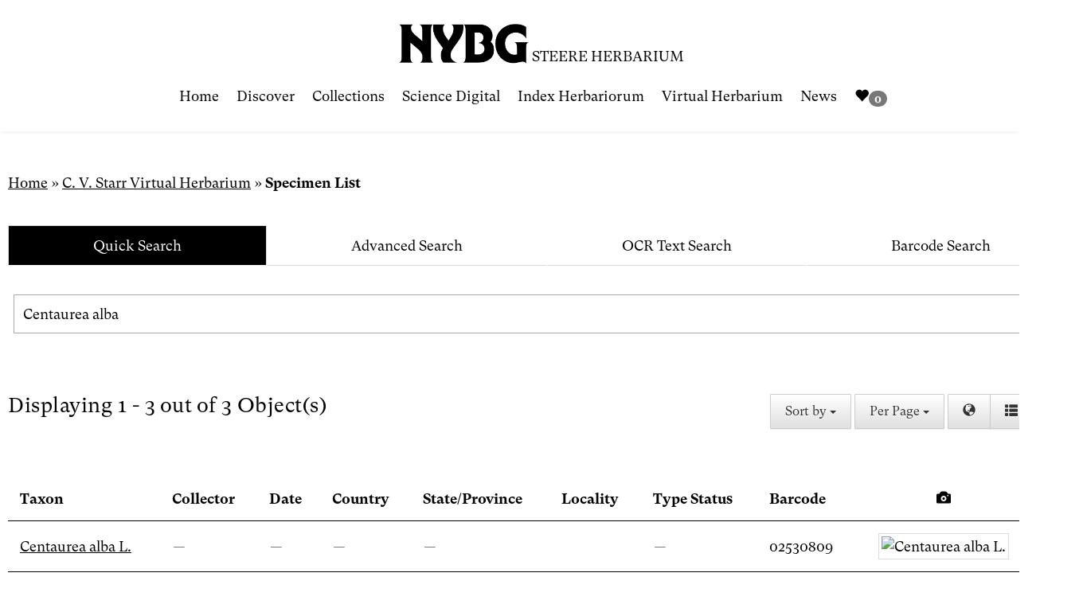

--- FILE ---
content_type: text/html; charset=UTF-8
request_url: https://sweetgum.nybg.org/science/vh/specimen-list/?SummaryData=Centaurea%20alba&LimitPerPage=75
body_size: 13003
content:
<!doctype html>
<html lang="en-US">
<head>
    <meta charset="UTF-8">
    <meta name="viewport" content="width=device-width, initial-scale=1">
    <meta http-equiv="X-UA-Compatible" content="IE=edge">
    <meta name="theme-color" content="#000000"/>
    <link rel="profile" href="http://gmpg.org/xfn/11">
    <link rel="icon" href="https://sweetgum.nybg.org/favicon.png" sizes="32x32" />
    <meta name='robots' content='index, follow, max-image-preview:large, max-snippet:-1, max-video-preview:-1' />
	<style>img:is([sizes="auto" i], [sizes^="auto," i]) { contain-intrinsic-size: 3000px 1500px }</style>
	
	<!-- This site is optimized with the Yoast SEO plugin v26.1.1 - https://yoast.com/wordpress/plugins/seo/ -->
	<title>Specimen List - The William &amp; Lynda Steere Herbarium</title>
	<link rel="canonical" href="https://sweetgum.nybg.org/science/vh/specimen-list/" />
	<meta property="og:locale" content="en_US" />
	<meta property="og:type" content="article" />
	<meta property="og:title" content="Specimen List - The William &amp; Lynda Steere Herbarium" />
	<meta property="og:url" content="https://sweetgum.nybg.org/science/vh/specimen-list/" />
	<meta property="og:site_name" content="The William &amp; Lynda Steere Herbarium" />
	<meta property="article:modified_time" content="2018-07-19T14:08:47+00:00" />
	<meta name="twitter:card" content="summary_large_image" />
	<script type="application/ld+json" class="yoast-schema-graph">{"@context":"https://schema.org","@graph":[{"@type":"WebPage","@id":"https://sweetgum.nybg.org/science/vh/specimen-list/","url":"https://sweetgum.nybg.org/science/vh/specimen-list/","name":"Specimen List - The William &amp; Lynda Steere Herbarium","isPartOf":{"@id":"https://sweetgum.nybg.org/science/#website"},"datePublished":"2018-07-13T19:45:45+00:00","dateModified":"2018-07-19T14:08:47+00:00","breadcrumb":{"@id":"https://sweetgum.nybg.org/science/vh/specimen-list/#breadcrumb"},"inLanguage":"en-US","potentialAction":[{"@type":"ReadAction","target":["https://sweetgum.nybg.org/science/vh/specimen-list/"]}]},{"@type":"BreadcrumbList","@id":"https://sweetgum.nybg.org/science/vh/specimen-list/#breadcrumb","itemListElement":[{"@type":"ListItem","position":1,"name":"Home","item":"https://sweetgum.nybg.org/science/"},{"@type":"ListItem","position":2,"name":"C. V. Starr Virtual Herbarium","item":"https://sweetgum.nybg.org/science/vh/"},{"@type":"ListItem","position":3,"name":"Specimen List"}]},{"@type":"WebSite","@id":"https://sweetgum.nybg.org/science/#website","url":"https://sweetgum.nybg.org/science/","name":"The William &amp; Lynda Steere Herbarium","description":"","publisher":{"@id":"https://sweetgum.nybg.org/science/#organization"},"potentialAction":[{"@type":"SearchAction","target":{"@type":"EntryPoint","urlTemplate":"https://sweetgum.nybg.org/science/?s={search_term_string}"},"query-input":{"@type":"PropertyValueSpecification","valueRequired":true,"valueName":"search_term_string"}}],"inLanguage":"en-US"},{"@type":"Organization","@id":"https://sweetgum.nybg.org/science/#organization","name":"The William & Lynda Steere Herbarium","url":"https://sweetgum.nybg.org/science/","logo":{"@type":"ImageObject","inLanguage":"en-US","@id":"https://sweetgum.nybg.org/science/#/schema/logo/image/","url":"https://sweetgum.nybg.org/science/wp-content/uploads/2022/10/logo.png","contentUrl":"https://sweetgum.nybg.org/science/wp-content/uploads/2022/10/logo.png","width":995,"height":243,"caption":"The William & Lynda Steere Herbarium"},"image":{"@id":"https://sweetgum.nybg.org/science/#/schema/logo/image/"}}]}</script>
	<!-- / Yoast SEO plugin. -->


<link rel='dns-prefetch' href='//cdnjs.cloudflare.com' />
<link rel='dns-prefetch' href='//fonts.googleapis.com' />
<link rel="alternate" type="application/rss+xml" title="The William &amp; Lynda Steere Herbarium &raquo; Feed" href="https://sweetgum.nybg.org/science/feed/" />
<link rel="alternate" type="application/rss+xml" title="The William &amp; Lynda Steere Herbarium &raquo; Comments Feed" href="https://sweetgum.nybg.org/science/comments/feed/" />
<script type="text/javascript">
/* <![CDATA[ */
window._wpemojiSettings = {"baseUrl":"https:\/\/s.w.org\/images\/core\/emoji\/15.0.3\/72x72\/","ext":".png","svgUrl":"https:\/\/s.w.org\/images\/core\/emoji\/15.0.3\/svg\/","svgExt":".svg","source":{"concatemoji":"https:\/\/sweetgum.nybg.org\/science\/wp-includes\/js\/wp-emoji-release.min.js?ver=6.7.4"}};
/*! This file is auto-generated */
!function(i,n){var o,s,e;function c(e){try{var t={supportTests:e,timestamp:(new Date).valueOf()};sessionStorage.setItem(o,JSON.stringify(t))}catch(e){}}function p(e,t,n){e.clearRect(0,0,e.canvas.width,e.canvas.height),e.fillText(t,0,0);var t=new Uint32Array(e.getImageData(0,0,e.canvas.width,e.canvas.height).data),r=(e.clearRect(0,0,e.canvas.width,e.canvas.height),e.fillText(n,0,0),new Uint32Array(e.getImageData(0,0,e.canvas.width,e.canvas.height).data));return t.every(function(e,t){return e===r[t]})}function u(e,t,n){switch(t){case"flag":return n(e,"\ud83c\udff3\ufe0f\u200d\u26a7\ufe0f","\ud83c\udff3\ufe0f\u200b\u26a7\ufe0f")?!1:!n(e,"\ud83c\uddfa\ud83c\uddf3","\ud83c\uddfa\u200b\ud83c\uddf3")&&!n(e,"\ud83c\udff4\udb40\udc67\udb40\udc62\udb40\udc65\udb40\udc6e\udb40\udc67\udb40\udc7f","\ud83c\udff4\u200b\udb40\udc67\u200b\udb40\udc62\u200b\udb40\udc65\u200b\udb40\udc6e\u200b\udb40\udc67\u200b\udb40\udc7f");case"emoji":return!n(e,"\ud83d\udc26\u200d\u2b1b","\ud83d\udc26\u200b\u2b1b")}return!1}function f(e,t,n){var r="undefined"!=typeof WorkerGlobalScope&&self instanceof WorkerGlobalScope?new OffscreenCanvas(300,150):i.createElement("canvas"),a=r.getContext("2d",{willReadFrequently:!0}),o=(a.textBaseline="top",a.font="600 32px Arial",{});return e.forEach(function(e){o[e]=t(a,e,n)}),o}function t(e){var t=i.createElement("script");t.src=e,t.defer=!0,i.head.appendChild(t)}"undefined"!=typeof Promise&&(o="wpEmojiSettingsSupports",s=["flag","emoji"],n.supports={everything:!0,everythingExceptFlag:!0},e=new Promise(function(e){i.addEventListener("DOMContentLoaded",e,{once:!0})}),new Promise(function(t){var n=function(){try{var e=JSON.parse(sessionStorage.getItem(o));if("object"==typeof e&&"number"==typeof e.timestamp&&(new Date).valueOf()<e.timestamp+604800&&"object"==typeof e.supportTests)return e.supportTests}catch(e){}return null}();if(!n){if("undefined"!=typeof Worker&&"undefined"!=typeof OffscreenCanvas&&"undefined"!=typeof URL&&URL.createObjectURL&&"undefined"!=typeof Blob)try{var e="postMessage("+f.toString()+"("+[JSON.stringify(s),u.toString(),p.toString()].join(",")+"));",r=new Blob([e],{type:"text/javascript"}),a=new Worker(URL.createObjectURL(r),{name:"wpTestEmojiSupports"});return void(a.onmessage=function(e){c(n=e.data),a.terminate(),t(n)})}catch(e){}c(n=f(s,u,p))}t(n)}).then(function(e){for(var t in e)n.supports[t]=e[t],n.supports.everything=n.supports.everything&&n.supports[t],"flag"!==t&&(n.supports.everythingExceptFlag=n.supports.everythingExceptFlag&&n.supports[t]);n.supports.everythingExceptFlag=n.supports.everythingExceptFlag&&!n.supports.flag,n.DOMReady=!1,n.readyCallback=function(){n.DOMReady=!0}}).then(function(){return e}).then(function(){var e;n.supports.everything||(n.readyCallback(),(e=n.source||{}).concatemoji?t(e.concatemoji):e.wpemoji&&e.twemoji&&(t(e.twemoji),t(e.wpemoji)))}))}((window,document),window._wpemojiSettings);
/* ]]> */
</script>
<style id='wp-emoji-styles-inline-css' type='text/css'>

	img.wp-smiley, img.emoji {
		display: inline !important;
		border: none !important;
		box-shadow: none !important;
		height: 1em !important;
		width: 1em !important;
		margin: 0 0.07em !important;
		vertical-align: -0.1em !important;
		background: none !important;
		padding: 0 !important;
	}
</style>
<link rel='stylesheet' id='wp-block-library-css' href='https://sweetgum.nybg.org/science/wp-includes/css/dist/block-library/style.min.css?ver=6.7.4' type='text/css' media='all' />
<style id='classic-theme-styles-inline-css' type='text/css'>
/*! This file is auto-generated */
.wp-block-button__link{color:#fff;background-color:#32373c;border-radius:9999px;box-shadow:none;text-decoration:none;padding:calc(.667em + 2px) calc(1.333em + 2px);font-size:1.125em}.wp-block-file__button{background:#32373c;color:#fff;text-decoration:none}
</style>
<style id='global-styles-inline-css' type='text/css'>
:root{--wp--preset--aspect-ratio--square: 1;--wp--preset--aspect-ratio--4-3: 4/3;--wp--preset--aspect-ratio--3-4: 3/4;--wp--preset--aspect-ratio--3-2: 3/2;--wp--preset--aspect-ratio--2-3: 2/3;--wp--preset--aspect-ratio--16-9: 16/9;--wp--preset--aspect-ratio--9-16: 9/16;--wp--preset--color--black: #000000;--wp--preset--color--cyan-bluish-gray: #abb8c3;--wp--preset--color--white: #ffffff;--wp--preset--color--pale-pink: #f78da7;--wp--preset--color--vivid-red: #cf2e2e;--wp--preset--color--luminous-vivid-orange: #ff6900;--wp--preset--color--luminous-vivid-amber: #fcb900;--wp--preset--color--light-green-cyan: #7bdcb5;--wp--preset--color--vivid-green-cyan: #00d084;--wp--preset--color--pale-cyan-blue: #8ed1fc;--wp--preset--color--vivid-cyan-blue: #0693e3;--wp--preset--color--vivid-purple: #9b51e0;--wp--preset--gradient--vivid-cyan-blue-to-vivid-purple: linear-gradient(135deg,rgba(6,147,227,1) 0%,rgb(155,81,224) 100%);--wp--preset--gradient--light-green-cyan-to-vivid-green-cyan: linear-gradient(135deg,rgb(122,220,180) 0%,rgb(0,208,130) 100%);--wp--preset--gradient--luminous-vivid-amber-to-luminous-vivid-orange: linear-gradient(135deg,rgba(252,185,0,1) 0%,rgba(255,105,0,1) 100%);--wp--preset--gradient--luminous-vivid-orange-to-vivid-red: linear-gradient(135deg,rgba(255,105,0,1) 0%,rgb(207,46,46) 100%);--wp--preset--gradient--very-light-gray-to-cyan-bluish-gray: linear-gradient(135deg,rgb(238,238,238) 0%,rgb(169,184,195) 100%);--wp--preset--gradient--cool-to-warm-spectrum: linear-gradient(135deg,rgb(74,234,220) 0%,rgb(151,120,209) 20%,rgb(207,42,186) 40%,rgb(238,44,130) 60%,rgb(251,105,98) 80%,rgb(254,248,76) 100%);--wp--preset--gradient--blush-light-purple: linear-gradient(135deg,rgb(255,206,236) 0%,rgb(152,150,240) 100%);--wp--preset--gradient--blush-bordeaux: linear-gradient(135deg,rgb(254,205,165) 0%,rgb(254,45,45) 50%,rgb(107,0,62) 100%);--wp--preset--gradient--luminous-dusk: linear-gradient(135deg,rgb(255,203,112) 0%,rgb(199,81,192) 50%,rgb(65,88,208) 100%);--wp--preset--gradient--pale-ocean: linear-gradient(135deg,rgb(255,245,203) 0%,rgb(182,227,212) 50%,rgb(51,167,181) 100%);--wp--preset--gradient--electric-grass: linear-gradient(135deg,rgb(202,248,128) 0%,rgb(113,206,126) 100%);--wp--preset--gradient--midnight: linear-gradient(135deg,rgb(2,3,129) 0%,rgb(40,116,252) 100%);--wp--preset--font-size--small: 13px;--wp--preset--font-size--medium: 20px;--wp--preset--font-size--large: 36px;--wp--preset--font-size--x-large: 42px;--wp--preset--spacing--20: 0.44rem;--wp--preset--spacing--30: 0.67rem;--wp--preset--spacing--40: 1rem;--wp--preset--spacing--50: 1.5rem;--wp--preset--spacing--60: 2.25rem;--wp--preset--spacing--70: 3.38rem;--wp--preset--spacing--80: 5.06rem;--wp--preset--shadow--natural: 6px 6px 9px rgba(0, 0, 0, 0.2);--wp--preset--shadow--deep: 12px 12px 50px rgba(0, 0, 0, 0.4);--wp--preset--shadow--sharp: 6px 6px 0px rgba(0, 0, 0, 0.2);--wp--preset--shadow--outlined: 6px 6px 0px -3px rgba(255, 255, 255, 1), 6px 6px rgba(0, 0, 0, 1);--wp--preset--shadow--crisp: 6px 6px 0px rgba(0, 0, 0, 1);}:where(.is-layout-flex){gap: 0.5em;}:where(.is-layout-grid){gap: 0.5em;}body .is-layout-flex{display: flex;}.is-layout-flex{flex-wrap: wrap;align-items: center;}.is-layout-flex > :is(*, div){margin: 0;}body .is-layout-grid{display: grid;}.is-layout-grid > :is(*, div){margin: 0;}:where(.wp-block-columns.is-layout-flex){gap: 2em;}:where(.wp-block-columns.is-layout-grid){gap: 2em;}:where(.wp-block-post-template.is-layout-flex){gap: 1.25em;}:where(.wp-block-post-template.is-layout-grid){gap: 1.25em;}.has-black-color{color: var(--wp--preset--color--black) !important;}.has-cyan-bluish-gray-color{color: var(--wp--preset--color--cyan-bluish-gray) !important;}.has-white-color{color: var(--wp--preset--color--white) !important;}.has-pale-pink-color{color: var(--wp--preset--color--pale-pink) !important;}.has-vivid-red-color{color: var(--wp--preset--color--vivid-red) !important;}.has-luminous-vivid-orange-color{color: var(--wp--preset--color--luminous-vivid-orange) !important;}.has-luminous-vivid-amber-color{color: var(--wp--preset--color--luminous-vivid-amber) !important;}.has-light-green-cyan-color{color: var(--wp--preset--color--light-green-cyan) !important;}.has-vivid-green-cyan-color{color: var(--wp--preset--color--vivid-green-cyan) !important;}.has-pale-cyan-blue-color{color: var(--wp--preset--color--pale-cyan-blue) !important;}.has-vivid-cyan-blue-color{color: var(--wp--preset--color--vivid-cyan-blue) !important;}.has-vivid-purple-color{color: var(--wp--preset--color--vivid-purple) !important;}.has-black-background-color{background-color: var(--wp--preset--color--black) !important;}.has-cyan-bluish-gray-background-color{background-color: var(--wp--preset--color--cyan-bluish-gray) !important;}.has-white-background-color{background-color: var(--wp--preset--color--white) !important;}.has-pale-pink-background-color{background-color: var(--wp--preset--color--pale-pink) !important;}.has-vivid-red-background-color{background-color: var(--wp--preset--color--vivid-red) !important;}.has-luminous-vivid-orange-background-color{background-color: var(--wp--preset--color--luminous-vivid-orange) !important;}.has-luminous-vivid-amber-background-color{background-color: var(--wp--preset--color--luminous-vivid-amber) !important;}.has-light-green-cyan-background-color{background-color: var(--wp--preset--color--light-green-cyan) !important;}.has-vivid-green-cyan-background-color{background-color: var(--wp--preset--color--vivid-green-cyan) !important;}.has-pale-cyan-blue-background-color{background-color: var(--wp--preset--color--pale-cyan-blue) !important;}.has-vivid-cyan-blue-background-color{background-color: var(--wp--preset--color--vivid-cyan-blue) !important;}.has-vivid-purple-background-color{background-color: var(--wp--preset--color--vivid-purple) !important;}.has-black-border-color{border-color: var(--wp--preset--color--black) !important;}.has-cyan-bluish-gray-border-color{border-color: var(--wp--preset--color--cyan-bluish-gray) !important;}.has-white-border-color{border-color: var(--wp--preset--color--white) !important;}.has-pale-pink-border-color{border-color: var(--wp--preset--color--pale-pink) !important;}.has-vivid-red-border-color{border-color: var(--wp--preset--color--vivid-red) !important;}.has-luminous-vivid-orange-border-color{border-color: var(--wp--preset--color--luminous-vivid-orange) !important;}.has-luminous-vivid-amber-border-color{border-color: var(--wp--preset--color--luminous-vivid-amber) !important;}.has-light-green-cyan-border-color{border-color: var(--wp--preset--color--light-green-cyan) !important;}.has-vivid-green-cyan-border-color{border-color: var(--wp--preset--color--vivid-green-cyan) !important;}.has-pale-cyan-blue-border-color{border-color: var(--wp--preset--color--pale-cyan-blue) !important;}.has-vivid-cyan-blue-border-color{border-color: var(--wp--preset--color--vivid-cyan-blue) !important;}.has-vivid-purple-border-color{border-color: var(--wp--preset--color--vivid-purple) !important;}.has-vivid-cyan-blue-to-vivid-purple-gradient-background{background: var(--wp--preset--gradient--vivid-cyan-blue-to-vivid-purple) !important;}.has-light-green-cyan-to-vivid-green-cyan-gradient-background{background: var(--wp--preset--gradient--light-green-cyan-to-vivid-green-cyan) !important;}.has-luminous-vivid-amber-to-luminous-vivid-orange-gradient-background{background: var(--wp--preset--gradient--luminous-vivid-amber-to-luminous-vivid-orange) !important;}.has-luminous-vivid-orange-to-vivid-red-gradient-background{background: var(--wp--preset--gradient--luminous-vivid-orange-to-vivid-red) !important;}.has-very-light-gray-to-cyan-bluish-gray-gradient-background{background: var(--wp--preset--gradient--very-light-gray-to-cyan-bluish-gray) !important;}.has-cool-to-warm-spectrum-gradient-background{background: var(--wp--preset--gradient--cool-to-warm-spectrum) !important;}.has-blush-light-purple-gradient-background{background: var(--wp--preset--gradient--blush-light-purple) !important;}.has-blush-bordeaux-gradient-background{background: var(--wp--preset--gradient--blush-bordeaux) !important;}.has-luminous-dusk-gradient-background{background: var(--wp--preset--gradient--luminous-dusk) !important;}.has-pale-ocean-gradient-background{background: var(--wp--preset--gradient--pale-ocean) !important;}.has-electric-grass-gradient-background{background: var(--wp--preset--gradient--electric-grass) !important;}.has-midnight-gradient-background{background: var(--wp--preset--gradient--midnight) !important;}.has-small-font-size{font-size: var(--wp--preset--font-size--small) !important;}.has-medium-font-size{font-size: var(--wp--preset--font-size--medium) !important;}.has-large-font-size{font-size: var(--wp--preset--font-size--large) !important;}.has-x-large-font-size{font-size: var(--wp--preset--font-size--x-large) !important;}
:where(.wp-block-post-template.is-layout-flex){gap: 1.25em;}:where(.wp-block-post-template.is-layout-grid){gap: 1.25em;}
:where(.wp-block-columns.is-layout-flex){gap: 2em;}:where(.wp-block-columns.is-layout-grid){gap: 2em;}
:root :where(.wp-block-pullquote){font-size: 1.5em;line-height: 1.6;}
</style>
<link rel='stylesheet' id='pl-style-css' href='https://sweetgum.nybg.org/science/wp-content/plugins/page-loader/assets/css/style.css?ver=6.7.4' type='text/css' media='all' />
<link rel='stylesheet' id='nybgscience-bootstrap-css' href='https://sweetgum.nybg.org/science/wp-content/themes/nybgscience/css/bootstrap.min.css?ver=3.3.7' type='text/css' media='all' />
<link rel='stylesheet' id='nybgscience-bootstrap-theme-css' href='https://sweetgum.nybg.org/science/wp-content/themes/nybgscience/css/bootstrap-theme.min.css?ver=3.3.7' type='text/css' media='all' />
<link rel='stylesheet' id='nybgscience-style-css' href='https://sweetgum.nybg.org/science/wp-content/themes/nybgscience/style.css?ver=1.0.0' type='text/css' media='all' />
<link rel='stylesheet' id='nybgscience-google-fonts-roboto-css' href='https://fonts.googleapis.com/css?family=Roboto%3A100%2C400%2C700&#038;ver=6.7.4' type='text/css' media='all' />
<link rel='stylesheet' id='nybgscience-google-fonts-poppins-css' href='https://fonts.googleapis.com/css?family=Poppins%3A100%2C400%2C700&#038;ver=6.7.4' type='text/css' media='all' />
<link rel='stylesheet' id='custom-bread-crumbs-css' href='https://sweetgum.nybg.org/science/wp-content/themes/nybgscience/css/bread-crumbs.css?ver=1.0' type='text/css' media='' />
<link rel='stylesheet' id='nybgscience-jqueryui-style-css' href='https://cdnjs.cloudflare.com/ajax/libs/jqueryui/1.12.1/jquery-ui.min.css?ver=1.12.1' type='text/css' media='all' />
<!--n2css--><!--n2js--><script type="text/javascript" src="https://sweetgum.nybg.org/science/wp-content/plugins/page-loader/assets/js/script.js?ver=6.7.4" id="pl-script-js"></script>
<link rel="https://api.w.org/" href="https://sweetgum.nybg.org/science/wp-json/" /><link rel="alternate" title="JSON" type="application/json" href="https://sweetgum.nybg.org/science/wp-json/wp/v2/pages/287" /><link rel="EditURI" type="application/rsd+xml" title="RSD" href="https://sweetgum.nybg.org/science/xmlrpc.php?rsd" />
<meta name="generator" content="WordPress 6.7.4" />
<link rel='shortlink' href='https://sweetgum.nybg.org/science/?p=287' />
<link rel="alternate" title="oEmbed (JSON)" type="application/json+oembed" href="https://sweetgum.nybg.org/science/wp-json/oembed/1.0/embed?url=https%3A%2F%2Fsweetgum.nybg.org%2Fscience%2Fvh%2Fspecimen-list%2F" />
<link rel="alternate" title="oEmbed (XML)" type="text/xml+oembed" href="https://sweetgum.nybg.org/science/wp-json/oembed/1.0/embed?url=https%3A%2F%2Fsweetgum.nybg.org%2Fscience%2Fvh%2Fspecimen-list%2F&#038;format=xml" />
<meta name="generator" content="Elementor 3.32.4; features: additional_custom_breakpoints; settings: css_print_method-external, google_font-enabled, font_display-auto">
			<style>
				.e-con.e-parent:nth-of-type(n+4):not(.e-lazyloaded):not(.e-no-lazyload),
				.e-con.e-parent:nth-of-type(n+4):not(.e-lazyloaded):not(.e-no-lazyload) * {
					background-image: none !important;
				}
				@media screen and (max-height: 1024px) {
					.e-con.e-parent:nth-of-type(n+3):not(.e-lazyloaded):not(.e-no-lazyload),
					.e-con.e-parent:nth-of-type(n+3):not(.e-lazyloaded):not(.e-no-lazyload) * {
						background-image: none !important;
					}
				}
				@media screen and (max-height: 640px) {
					.e-con.e-parent:nth-of-type(n+2):not(.e-lazyloaded):not(.e-no-lazyload),
					.e-con.e-parent:nth-of-type(n+2):not(.e-lazyloaded):not(.e-no-lazyload) * {
						background-image: none !important;
					}
				}
			</style>
					<style type="text/css" id="wp-custom-css">
			.form-horizontal .form-group {
    margin-left: 0;
    margin-right: 0;
}		</style>
		    <!--[if lt IE 9]>
    <script src="https://oss.maxcdn.com/html5shiv/3.7.3/html5shiv.min.js"></script>
    <script src="https://oss.maxcdn.com/respond/1.4.2/respond.min.js"></script>
    <![endif]-->
    <script>!function(a,b,c,d,e,f,g){a.GoogleAnalyticsObject=e,a[e]=a[e]||function(){(a[e].q=a[e].q||[]).push(arguments)},a[e].l=1*new Date,f=b.createElement(c),g=b.getElementsByTagName(c)[0],f.async=1,f.src=d,g.parentNode.insertBefore(f,g)}(window,document,"script","//www.google-analytics.com/analytics.js","ga"),ga("create","UA-69543585-1","auto"),ga("send","pageview");</script>
    <script>!function(a,b,c,d,e,f,g){a.GoogleAnalyticsObject=e,a[e]=a[e]||function(){(a[e].q=a[e].q||[]).push(arguments)},a[e].l=1*new Date,f=b.createElement(c),g=b.getElementsByTagName(c)[0],f.async=1,f.src=d,g.parentNode.insertBefore(f,g)}(window,document,"script","https://www.google-analytics.com/analytics.js","ga"),ga("create","UA-1324314-12","auto"),ga("send","pageview");</script>
    <!-- Google tag (gtag.js) -->
    <script async src="https://www.googletagmanager.com/gtag/js?id=G-L33S89RDFX"></script>
    <script>
      window.dataLayer = window.dataLayer || [];
      function gtag(){dataLayer.push(arguments);}
      gtag('js', new Date());

      gtag('config', 'G-L33S89RDFX');
    </script>
    <link rel='stylesheet' id='nybg-theme-azalea-css' href="https://sweetgum.nybg.org/science/wp-content/themes/nybgscience/css/nybg_theme_azalea.css" type='text/css'/>
        <link rel='stylesheet' id='bread-crumbs-css' href="https://sweetgum.nybg.org/science/wp-content/themes/nybgscience/css/bread-crumbs.css" type='text/css'/>
     
</head>

<body class="page-template page-template-page-specimen-list page-template-page-specimen-list-php page page-id-287 page-child parent-pageid-279 no-sidebar elementor-default elementor-kit-4301">

    <a class="sr-only" href="#main-content">Skip to content</a>

    <!-- Navigation -->
    <nav class="navbar navbar-default navbar-fixed-top" role="navigation">
        <div class="container">
            <div class="navbar-header">
                <button type="button" class="navbar-toggle" data-toggle="collapse" data-target=".navbar-collapse">
                    <span class="sr-only">Menu</span>
                    <span class="icon-bar"></span>
                    <span class="icon-bar"></span>
                    <span class="icon-bar"></span>
                </button>
            </div>
            <div class="nybg-navbar-container text-center">
                <a class="nybg-navbar" href="https://www.nybg.org/" aria-label="NYBG Site">
                    <img class="nybg-logo" src="https://sweetgum.nybg.org/science/wp-content/themes/nybgscience/images/NYBG_Logo_Black_RGB.png" alt="NYBG Logo">
                </a>
                <span class="logo-subheading">Steere Herbarium</span>
            </div>
            <div class="navbar-collapse collapse" aria-expanded="false">
                <ul id="menu-primary-menu" class="nav navbar-nav"><li id="menu-item-5298" class="menu-item menu-item-type-post_type menu-item-object-page menu-item-home menu-item-5298"><a href="https://sweetgum.nybg.org/science/">Home</a></li>
<li id="menu-item-12" class="menu-item menu-item-type-post_type menu-item-object-page menu-item-12"><a href="https://sweetgum.nybg.org/science/the-hand-lens/">Discover</a></li>
<li id="menu-item-247" class="menu-item menu-item-type-post_type menu-item-object-page menu-item-247"><a href="https://sweetgum.nybg.org/science/collections/">Collections</a></li>
<li id="menu-item-1960" class="menu-item menu-item-type-post_type menu-item-object-page menu-item-1960"><a href="https://sweetgum.nybg.org/science/digital-collections/">Science Digital</a></li>
<li id="menu-item-379" class="menu-item menu-item-type-post_type menu-item-object-page menu-item-379"><a href="https://sweetgum.nybg.org/science/ih/">Index Herbariorum</a></li>
<li id="menu-item-286" class="menu-item menu-item-type-post_type menu-item-object-page current-page-ancestor menu-item-286"><a href="https://sweetgum.nybg.org/science/vh/">Virtual Herbarium</a></li>
<li id="menu-item-106" class="menu-item menu-item-type-post_type menu-item-object-page menu-item-106"><a href="https://sweetgum.nybg.org/science/news/">News</a></li>
<li><a href="https://sweetgum.nybg.org/science/vh/my-collection/"><span class="glyphicon glyphicon-heart"></span><span id="numOfMyCollection" class="badge">0</span></a></li></ul>            </div>
        </div>
    </nav>


    <div id="main-content" class="main-content">

        
<!-- VH Search Area -->
<section class="search-area">
    <div class="container">
        <!-- Nav tabs -->
        <ul class="nav nav-tabs nav-justified" role="tablist">
            <li class="active"><a data-toggle="tab" href="#quick-search" role="tab" aria-describedby="quick-search" aria-label="Search for family, scientific name, geography, collector, collection number, type status">Quick Search</a></li>
            <li><a data-toggle="tab" href="#advanced-search" role="tab" aria-describedby="advanced-search" aria-label="Advanced Search">Advanced Search</a></li>
            <li><a data-toggle="tab" href="#ocr-search" role="tab" aria-describedby="ocr-search" aria-label="Optical Character Recognition Text Search">OCR Text Search</a></li>
            <li><a data-toggle="tab" href="#barcode-search" role="tab" aria-describedby="barcode-search" aria-label="Barcode Search">Barcode Search</a></li>
        </ul><!-- ./nav-tabs -->
        <!-- Tab panels -->
        <div class="tab-content">
            <!-- Quick Search -->
            <div id="quick-search" class="tab-pane fade in active" role="tabpanel">
                <div class="search-tab-pane">
                    <form action="https://sweetgum.nybg.org/science/vh/specimen-list/" method="get">
                        <div class="basic-search">
                            <input class="basic-search-input" type="text" name="SummaryData" aria-label="Search for family, scientific name, geography, collector, collection number, type status" placeholder="Search for family, scientific name, geography, collector, collection number, type status" value="Centaurea alba" required>
                            <button class="basic-search-btn" type="submit" aria-label="Search for family, scientific name, geography, collector, collection number, type status"><span class="glyphicon glyphicon-search"></span></button>
                        </div>
                    </form>
                </div>
            </div><!-- ./#quick-search -->
            <!-- Advanced Search -->
            <div id="advanced-search" class="tab-pane fade" role="tabpanel">
                <div class="search-tab-pane">
                    <form class="form-horizontal" action="https://sweetgum.nybg.org/science/vh/specimen-list/" method="get">
                        <div class="row">
                            <h4 class="form-category">Taxonomy</h4>
                            <div class="col-md-6">
                                <div class="form-group">
                                    <label class="control-label col-sm-4" for="darKingdom">Kingdom:</label>
                                    <div class="col-sm-8">
                                        <input id="darKingdom" class="form-control" type="text" name="DarKingdom" value="" data-lookup-name="DCTaxonomy" data-lookup-level="0">
                                    </div>
                                </div>
                                <div class="form-group">
                                    <label class="control-label col-sm-4" for="darPhylum">Division:</label>
                                    <div class="col-sm-8">
                                        <input id="darPhylum" class="form-control" type="text" name="DarPhylum" value="" data-lookup-name="DCTaxonomy" data-lookup-level="1">
                                    </div>
                                </div>
                                <div class="form-group">
                                    <label class="control-label col-sm-4" for="darClass">Class:</label>
                                    <div class="col-sm-8">
                                        <input id="darClass" class="form-control" type="text" name="DarClass" value="" data-lookup-name="DCTaxonomy" data-lookup-level="2">
                                    </div>
                                </div>
                                <div class="form-group">
                                    <label class="control-label col-sm-4" for="darOrder">Order:</label>
                                    <div class="col-sm-8">
                                        <input id="darOrder" class="form-control" type="text" name="DarOrder" value="" data-lookup-name="DCTaxonomy" data-lookup-level="3">
                                    </div>
                                </div>     
                                <div class="form-group">
                                    <label class="control-label col-sm-4" for="darFamily">Family:</label>
                                    <div class="col-sm-8">
                                        <input id="darFamily" class="form-control" type="text" name="DarFamily" value="" data-lookup-name="DCTaxonomy" data-lookup-level="4">
                                    </div>
                                </div>
                                <div class="form-group">
                                    <label class="control-label col-sm-4" for="detGenusLocal_tab">Genus:</label>
                                    <div class="col-sm-8">
                                        <input id="detGenusLocal_tab" class="form-control" type="text" name="DetGenusLocal_tab" value="" data-lookup-name="DCTaxonomy" data-lookup-level="5">
                                    </div>
                                </div>
                                <div class="form-group">
                                    <label class="control-label col-sm-4" for="detSpeciesLocal_tab">Species:</label>
                                    <div class="col-sm-8">
                                        <input id="detSpeciesLocal_tab" class="form-control" type="text" name="DetSpeciesLocal_tab" value="" data-lookup-name="DCTaxonomy" data-lookup-level="7">
                                    </div>
                                </div>
                            </div>
                            <div class="col-md-6">
                                <div class="form-group">
                                    <label class="control-label col-sm-4" for="detOtherValueLocal_tab">Infraspecies:</label>
                                    <div class="col-sm-8">
                                        <input id="detOtherValueLocal_tab" class="form-control" type="text" name="DetOtherValueLocal_tab" value="">
                                    </div>
                                </div>
                                <div class="form-group">
                                    <label class="control-label col-sm-4" for="detTaxonLocal_tab"><span class="glyphicon glyphicon-question-sign" data-toggle="tooltip" title="Searches the genus, species, infraspecies, and author abbreviations of a name."></span> Scientific Name:</label>
                                    <div class="col-sm-8">
                                        <input id="detTaxonLocal_tab" class="form-control" type="text" name="DetTaxonLocal_tab" value="">
                                    </div>
                                </div>
                                <div class="form-group">
                                    <label class="control-label col-sm-4" for="detDeterminerLocal_tab"><span class="glyphicon glyphicon-question-sign" data-toggle="tooltip" title="Searches initials and last name."></span> Determiner:</label>
                                    <div class="col-sm-8">
                                        <input id="detDeterminerLocal_tab" class="form-control" type="text" name="DetDeterminerLocal_tab" value="">
                                    </div>
                                </div>
                                <div class="form-group">
                                    <label class="control-label col-sm-4" for="citTypeStatus_tab"><span class="glyphicon glyphicon-question-sign" data-toggle="tooltip" title="Holotype, Isotype, etc."></span> Type Status:</label>
                                    <div class="col-sm-8">
                                        <input id="citTypeStatus_tab" class="form-control" type="text" name="CitTypeStatus_tab" value="">
                                    </div>
                                </div>
                                <div class="form-group">
                                    <label class="control-label col-sm-4" for="darTypeStatus">Any type status:</label>
                                    <div class="col-sm-8">
                                        <input id="darTypeStatus" class="baseline-middle" type="checkbox" name="DarTypeStatus" value="yes" >
                                    </div>
                                </div>
                                <div class="form-group">
                                    <label class="control-label col-sm-4" for="verName_tab">Common Name:</label>
                                    <div class="col-sm-8">
                                        <input id="verName_tab" class="form-control" type="text" name="VerName_tab" value="">
                                    </div>
                                </div>
                                <div class="form-group">
                                    <label class="control-label col-sm-4" for="feaPlantFungDesc">Plant Description:</label>
                                    <div class="col-sm-8">
                                        <input id="feaPlantFungDesc" class="form-control" type="text" name="FeaPlantFungDesc" value="">
                                    </div>
                                </div>
                            </div>
                        </div>
                        <div class="row">
                            <h4 class="form-category">Occurrence</h4>
                            <div class="col-md-6">
                                <div class="form-group">
                                    <label class="control-label col-sm-4" for="colParticipantLocal_tab"><span class="glyphicon glyphicon-question-sign" data-toggle="tooltip" title="Searches initials and last name."></span> Collector:</label>
                                    <div class="col-sm-8">
                                        <input id="colParticipantLocal_tab" class="form-control" type="text" name="ColParticipantLocal_tab" value="">
                                    </div>
                                </div>
                                <div class="form-group">
                                    <label class="control-label col-sm-4" for="darCollectorNumber">Collection Number:</label>
                                    <div class="col-sm-8">
                                        <input id="darCollectorNumber" class="form-control" type="text" name="DarCollectorNumber" value="">
                                    </div>
                                </div>
                                <div class="form-group">
                                    <label class="control-label col-sm-4" for="darStartMonthCollected"><span class="glyphicon glyphicon-question-sign" data-toggle="tooltip" title="Month collected (Ex: 2, 5, 12)"></span> Month:</label>
                                    <div class="col-sm-8">
                                        <input id="darStartMonthCollected" class="form-control" type="text" name="DarStartMonthCollected" value="">
                                    </div>
                                </div>
                            </div>
                            <div class="col-md-6">
                                <div class="form-group">
                                    <label class="control-label col-sm-4" for="darStartDayCollected"><span class="glyphicon glyphicon-question-sign" data-toggle="tooltip" title="Day collected (Ex: 7, 14, 31)"></span> Day:</label>
                                    <div class="col-sm-8">
                                        <input id="darStartDayCollected" class="form-control" type="text" name="DarStartDayCollected" value="">
                                    </div>
                                </div>
                                <div class="form-group">
                                    <label class="control-label col-sm-4" for="darStartYearCollected"><span class="glyphicon glyphicon-question-sign" data-toggle="tooltip" title="Year collected (Ex: 1956)"></span> Year:</label>
                                    <div class="col-sm-8">
                                        <input id="darStartYearCollected" class="form-control" type="text" name="DarStartYearCollected" value="">
                                    </div>
                                </div>
                            </div>
                        </div>
                        <div class="row">
                            <h4 class="form-category">Location</h4>
                            <div class="col-md-6">
                                <div class="form-group">
                                    <label class="control-label col-sm-4" for="darContinentOcean"><span class="glyphicon glyphicon-question-sign" data-toggle="tooltip" title="Examples: Africa, Antarctica, Asia, Central America, Europe, North America, Oceania, South America, West Indies"></span> Continent:</label>
                                    <div class="col-sm-8">
                                        <input id="darContinentOcean" class="form-control" type="text" name="DarContinentOcean" value="" data-lookup-name="DCSiteLocality" data-lookup-level="0">
                                        <!--                                        <select id="darContinentOcean" class="form-control" name="DarContinentOcean" data-continent="--><!--">-->
<!--                                            <option value="">Choose a continent</option>-->
<!--                                            <option value="Africa">Africa</option>-->
<!--                                            <option value="Antartica">Antartica</option>-->
<!--                                            <option value="Asia">Asia</option>-->
<!--                                            <option value="Atlantic Ocean">Atlantic Ocean</option>-->
<!--                                            <option value="Central America">Central America</option>-->
<!--                                            <option value="Europe">Europe</option>-->
<!--                                            <option value="Oceania">Oceania</option>-->
<!--                                            <option value="North America">North America</option>-->
<!--                                            <option value="South America">South America</option>-->
<!--                                            <option value="Sub-Antarctica">Sub-Antarctica</option>-->
<!--                                            <option value="West Indies">West Indies</option>-->
<!--                                        </select>-->
                                    </div>
                                </div>
                                <div class="form-group">
                                    <label class="control-label col-sm-4" for="darCountry"><span class="glyphicon glyphicon-question-sign" data-toggle="tooltip" title="Avoid abbreviations. Examples: Netherlands Antilles; Papua New Guinea; Philippines; United States of America"></span> Country:</label>
                                    <div class="col-sm-8">
                                        <input id="darCountry" class="form-control" type="text" name="DarCountry" value="" data-lookup-name="DCSiteLocality" data-lookup-level="1">
                                    </div>
                                </div>
                                <div class="form-group">
                                    <label class="control-label col-sm-4" for="darStateProvince"><span class="glyphicon glyphicon-question-sign" data-toggle="tooltip" title="Avoid abbreviations. Examples: Mato Grosso do Sul; Nevada; Santa Catarina"></span> State/Province:</label>
                                    <div class="col-sm-8">
                                        <input id="darStateProvince" class="form-control" type="text" name="DarStateProvince" value="" data-lookup-name="DCSiteLocality" data-lookup-level="2">
                                    </div>
                                </div>
                                <div class="form-group">
                                    <label class="control-label col-sm-4" for="darCounty">County/Municipality:</label>
                                    <div class="col-sm-8">
                                        <input id="darCounty" class="form-control" type="text" name="DarCounty" value="" data-lookup-name="DCSiteLocality" data-lookup-level="3">
                                    </div>
                                </div>
                            </div>
                            <div class="col-md-6">
                                <div class="form-group">
                                    <label class="control-label col-sm-4" for="darLocality">Precise Location:</label>
                                    <div class="col-sm-8">
                                        <input id="darLocality" class="form-control" type="text" name="DarLocality" value="">
                                    </div>
                                </div>
                                <div class="form-group">
                                    <label class="control-label col-sm-4" for="habHabitat">Habitat:</label>
                                    <div class="col-sm-8">
                                        <input id="habHabitat" class="form-control" type="text" name="HabHabitat" value="">
                                    </div>
                                </div>
                                <div class="form-group">
                                    <label class="control-label col-sm-4" for="habSubstrate">Substrate:</label>
                                    <div class="col-sm-8">
                                        <input id="habSubstrate" class="form-control" type="text" name="HabSubstrate" value="">
                                    </div>
                                </div>
                                <div class="form-group">
                                    <label class="control-label col-sm-4" for="colLocationNotes">Location Notes:</label>
                                    <div class="col-sm-8">
                                        <input id="colLocationNotes" class="form-control" type="text" name="ColLocationNotes" value="">
                                    </div>
                                </div>
                            </div>
                        </div>
                        <div class="row">
                            <div class="col-md-12">
                                <div class="form-group">
                                    <div class="col-sm-offset-2 col-sm-10">
                                        <label for="imagesOnly"><input id="imagesOnly" type="checkbox" name="ImagesOnly" value="yes" > Records with Images</label>
                                    </div>
                                </div>
                                <div class="form-group">
                                    <div class="col-sm-offset-2 col-sm-10">
                                        <button type="submit" class="btn btn-primary">Submit</button>
                                        <button type="reset" class="btn btn-primary">Clear</button>
                                    </div>
                                </div>
                            </div>
                        </div>
                    </form>
                </div>
            </div><!-- ./#advanced-search -->
            <!-- OCR Search -->
            <div id="ocr-search" class="tab-pane fade" role="tabpanel">
                <div class="search-tab-pane">
                    <form class="form-horizontal" action="https://sweetgum.nybg.org/science/vh/specimen-list/" method="get">
                        <div class="row">
                            <h4 class="form-category">OCR</h4>
                            <div class="col-md-6">
                                <div class="form-group">
                                    <label class="control-label col-sm-4" for="ocrText">OCR Text:</label>
                                    <div class="col-sm-8">
                                        <input id="ocrText" class="form-control" type="text" name="OcrText" value="" required>
                                    </div>
                                </div>
                                <div class="form-group">
                                    <label class="control-label col-sm-4" for="darPhylumOCR">Division:</label>
                                    <div class="col-sm-8">
                                        <input id="darPhylumOCR" class="form-control" type="text" name="DarPhylum" value="">
                                    </div>
                                </div>
                            </div>
                            <div class="col-md-6">
                                <div class="form-group">
                                    <label class="control-label col-sm-4" for="darFamilyOCR">Family:</label>
                                    <div class="col-sm-8">
                                        <input id="darFamilyOCR" class="form-control" type="text" name="DarFamily" value="">
                                    </div>
                                </div>
                                <div class="form-group">
                                    <label class="control-label col-sm-4" for="detTaxonLocal_tabOCR"><span class="glyphicon glyphicon-question-sign" data-toggle="tooltip" title="Searches the genus, species, infraspecies, and author abbreviations of a name."></span> Scientific Name:</label>
                                    <div class="col-sm-8">
                                        <input id="detTaxonLocal_tabOCR" class="form-control" type="text" name="DetTaxonLocal_tab" value="">
                                    </div>
                                </div>
                            </div>
                        </div>
                        <div class="row">
                            <div class="col-md-12">
                                <div class="form-group">
                                    <div class="col-sm-offset-2 col-sm-10">
                                        <button type="submit" class="btn btn-primary">Submit</button>
                                        <button type="reset" class="btn btn-primary">Clear</button>
                                    </div>
                                </div>
                            </div>
                        </div>
                    </form>
                </div>
            </div><!-- ./#ocr-search -->
            <!-- Barcode Search -->
            <div id="barcode-search" class="tab-pane fade" role="tabpanel">
                <div class="search-tab-pane">
                    <form id="vh-barcode-search-form" class="form-horizontal" action="https://sweetgum.nybg.org/science/vh/specimen-list/" method="get">
                        <div class="row">
                            <div class="col-md-12">
                                <div class="form-group">
                                    <div class="col-sm-8">
                                        <label for="colBarcodes">Enter a list of catalogue numbers (one number per line, max 100 barcodes).</label>
                                        <textarea id="colBarcodes" class="form-control" name="ColBarcode" rows="10" required></textarea>
                                    </div>
                                </div>
                                <div class="form-group">
                                    <div class="col-sm-8">
                                        <button type="submit" class="btn btn-primary">Submit</button>
                                        <button type="reset" class="btn btn-primary">Clear</button>
                                    </div>
                                </div>
                            </div>
                        </div>
                    </form>
                </div>
            </div><!-- ./#barcode-search -->
        </div><!-- ./tab-content -->
    </div><!-- ./container -->
</section><!-- ./search-area -->


        
        
        
    <!-- Table Results Header -->
    <section class="table-results-header">
        <div class="container">
            <div class="row">
                <div class="col-md-6 col-sm-5 col-xs-12">
                    <h3 class="table-results-text">Displaying 1 - 3 out of 3 Object(s)</h3>
                </div>
                <div class="col-md-6 col-sm-7 col-xs-12">
                    <div class="table-options">
                        
        <div class='btn-group'>
            <div class='dropdown'>
                <button id='sortByMenu' class='btn btn-default dropdown-toggle ' type='button' data-toggle='dropdown' aria-haspopup='true' aria-expanded='true'>Sort by <span class='caret'></span></button>
                <ul class='dropdown-menu' aria-labelledby='sortByMenu'>
                   <li><a href='https://sweetgum.nybg.org/science/vh/specimen-list/?SummaryData=Centaurea%20alba&LimitPerPage=75&sortBy=DarCountry'>Country</a></li><li><a href='https://sweetgum.nybg.org/science/vh/specimen-list/?SummaryData=Centaurea%20alba&LimitPerPage=75&sortBy=DarStateProvince'>State</a></li><li><a href='https://sweetgum.nybg.org/science/vh/specimen-list/?SummaryData=Centaurea%20alba&LimitPerPage=75&sortBy=DarScientificName'>Scientific Name</a></li><li><a href='https://sweetgum.nybg.org/science/vh/specimen-list/?SummaryData=Centaurea%20alba&LimitPerPage=75&sortBy=DarCollectorNumber'>Collector & Number</a></li><li><a href='https://sweetgum.nybg.org/science/vh/specimen-list/?SummaryData=Centaurea%20alba&LimitPerPage=75&sortBy=DarYearCollected'>Collection Date</a></li>
                </ul>
            </div>
        </div>
        
        <div class='btn-group'>
            <div class='dropdown'>
                <button id='limitPerPage' class='btn btn-default dropdown-toggle' type='button' data-toggle='dropdown' aria-haspopup='true' aria-expanded='true'>Per Page <span class='caret'></span></button>
                <ul class='dropdown-menu' aria-labelledby='limitPerPage'>
                    <li><a href='https://sweetgum.nybg.org/science/vh/specimen-list/?SummaryData=Centaurea%20alba&LimitPerPage=25'>25</a></li>
                    <li><a href='https://sweetgum.nybg.org/science/vh/specimen-list/?SummaryData=Centaurea%20alba&LimitPerPage=50'>50</a></li>
                    <li><a href='https://sweetgum.nybg.org/science/vh/specimen-list/?SummaryData=Centaurea%20alba&LimitPerPage=75'>75</a></li>
                </ul>
            </div>
        </div>
        
         <div class='btn-group'>
           <a id='vh-list-map' class='btn btn-default ' href='https://sweetgum.nybg.org/science/vh/map/?SummaryData=Centaurea%20alba&LimitPerPage=75' title='Map'><span class='glyphicon glyphicon-globe'></span></a><a id='vh-list-csv' class='btn btn-default hidden-xs ' href='https://sweetgum.nybg.org/science/vh/specimen-csv/?SummaryData=Centaurea%20alba&LimitPerPage=75' title='Download CSV'><span class='glyphicon glyphicon-th-list'></span></a><a id='vh-list-images' class='btn btn-default ' href='https://sweetgum.nybg.org/science/vh/specimen-list/?SummaryData=Centaurea%20alba&LimitPerPage=75&ImagesOnly=yes' title='Records with Images'><span class='glyphicon glyphicon-camera'></span></a>
         </div>
                            </div>
                </div>
            </div>
        </div>
    </section><!-- ./table-results-header -->


        <section class="table-responsive">
            <div class="container">
                <table class="table-results">
                    <thead>
                        <tr>
                            <th>Taxon</th>
                            <th>Collector</th>
                            <th>Date</th>
                            <th>Country</th>
                            <th>State/Province</th>
                            <th>Locality</th>
                            <th>Type Status</th>
                            <th>Barcode</th>
                            <th style="text-align:center !important;" aria-label="Specimen Image"><span class="glyphicon glyphicon-camera"></span></th>
                            <th aria-label="Add to my collection"><span class="glyphicon glyphicon-heart"></span></th>
                        </tr>
                    </thead>
                    <tbody>

                        
                        
                            
                            <tr data-imu-irn="2764973">
                                <td>
                                    <a href="https://sweetgum.nybg.org/science/vh/specimen-details/?irn=2764973">Centaurea alba L.</a>
                                </td>
                                <td><span class='no-data'>&mdash;</span></td>
                                <td><span class='no-data'>&mdash;</span></td>
                                <td><span class='no-data'>&mdash;</span></td>
                                <td><span class='no-data'>&mdash;</span></td>
                                <td></td>
                                <td><span class='no-data'>&mdash;</span></td>
                                <td>02530809</td>
                                <td class="text-center">
                                                                     <a href="https://sweetgum.nybg.org/science/vh/specimen-details/?irn=2764973"><img src="https://sweetgum.nybg.org/images3/1670/692/02530809.thumb.jpg" alt="Centaurea alba L."></a>
                                                                 </td>
                                <td>
                                    <input class="my-collection-checkbox"
                                           type="checkbox"
                                           aria-label="Add to my collection"
                                           data-collection-checkbox-irn="NY2764973"
                                           data-collection-checkbox-summaryData="Specimen+-+02530809%2C+Centaurea+alba+L.%2C+Asteraceae+%28313.0%29%2C+Magnoliophyta%3B">
                                </td>
                            </tr>

                        
                            
                            <tr data-imu-irn="2764959">
                                <td>
                                    <a href="https://sweetgum.nybg.org/science/vh/specimen-details/?irn=2764959">Centaurea alba L.</a>
                                </td>
                                <td><span class='no-data'>&mdash;</span></td>
                                <td><span class='no-data'>&mdash;</span></td>
                                <td><span class='no-data'>&mdash;</span></td>
                                <td><span class='no-data'>&mdash;</span></td>
                                <td></td>
                                <td><span class='no-data'>&mdash;</span></td>
                                <td>2530241</td>
                                <td class="text-center">
                                                                     <a href="https://sweetgum.nybg.org/science/vh/specimen-details/?irn=2764959"><img src="https://sweetgum.nybg.org/images3/1695/695/02530241.thumb.jpg" alt="Centaurea alba L."></a>
                                                                 </td>
                                <td>
                                    <input class="my-collection-checkbox"
                                           type="checkbox"
                                           aria-label="Add to my collection"
                                           data-collection-checkbox-irn="NY2764959"
                                           data-collection-checkbox-summaryData="Specimen+-+2530241%2C+Centaurea+alba+L.%2C+Asteraceae+%28313.0%29%2C+Magnoliophyta%3B">
                                </td>
                            </tr>

                        
                            
                            <tr data-imu-irn="5141089">
                                <td>
                                    <a href="https://sweetgum.nybg.org/science/vh/specimen-details/?irn=5141089">Centaurea alba L.</a>
                                </td>
                                <td><span class='no-data'>&mdash;</span></td>
                                <td><span class='no-data'>&mdash;</span></td>
                                <td><span class='no-data'>&mdash;</span></td>
                                <td><span class='no-data'>&mdash;</span></td>
                                <td></td>
                                <td><span class='no-data'>&mdash;</span></td>
                                <td>05094648</td>
                                <td class="text-center">
                                                                     <a href="https://sweetgum.nybg.org/science/vh/specimen-details/?irn=5141089"><img src="https://sweetgum.nybg.org/images3/4408/239/05094648.thumb.jpg" alt="Centaurea alba L."></a>
                                                                 </td>
                                <td>
                                    <input class="my-collection-checkbox"
                                           type="checkbox"
                                           aria-label="Add to my collection"
                                           data-collection-checkbox-irn="NY5141089"
                                           data-collection-checkbox-summaryData="Specimen+-+05094648%2C+Centaurea+alba+L.%2C+Asteraceae+%28313.0%29%2C+Magnoliophyta%3B">
                                </td>
                            </tr>

                        
                        
                    </tbody>
                </table><!-- ./table-results -->
            </div><!-- ./container -->
        </section><!-- ./table-responsive -->

            

        
        
<script>
    function VHMyCollection(sessionMyCollection,
                            numOfMyCollectionElement,
                            addToMyCollectionElement,
                            checkboxElements) {
        this.sessionMyCollection = sessionMyCollection;
        this.numOfMyCollectionElement = numOfMyCollectionElement;
        this.addToMyCollectionElement = addToMyCollectionElement || undefined;
        this.checkboxElements = checkboxElements || undefined;
        this.REMOVE_COLLECTION_TEXT = "Remove from My Collection";
        this.ADD_COLLECTION_TEXT = "Add to My Collection";
        this.CHECKBOX_DATA_IRN_ATTRIBUTE = "data-collection-checkbox-irn";
        this.CHECKBOX_DATA_SUMMARYDATA_ATTRIBUTE = "data-collection-checkbox-summaryData";
        this.BUTTON_DATA_IRN_ATTRIBUTE = "data-collection-button-irn";
        this.BUTTON_DATA_SUMMARYDATA_ATTRIBUTE = "data-collection-button-summaryData";
        this.isInCollection = (this.addToMyCollectionElement && (this.sessionMyCollection[this.addToMyCollectionElement.getAttribute(this.BUTTON_DATA_IRN_ATTRIBUTE)]));
        this.checkboxElements = checkboxElements;
        this.setup = function() {
            var self = this;

            if (self.isInCollection) {
                self.addToMyCollectionElement.innerText = self.REMOVE_COLLECTION_TEXT;
            }

            if (self.checkboxElements) {
                self.checkboxElements.forEach(function(elem) {
                    var irn = elem.getAttribute(self.CHECKBOX_DATA_IRN_ATTRIBUTE);
                    if (self.sessionMyCollection[irn]) {
                        elem.checked = true;
                    }
                    elem.addEventListener("click", function() {
                        self.add(this);
                    });
                });
            }

            if (self.addToMyCollectionElement) {
                self.addToMyCollectionElement.addEventListener("click", function() {
                    self.add(this);
                });
            }
        };
        this.add = function(elem) {
            var self = this;
            var tagName = elem.tagName.toLowerCase();
            var checkbox;
            if (tagName !== "input") {
                checkbox = document.querySelector("input[" + self.CHECKBOX_DATA_IRN_ATTRIBUTE + "='" + elem.getAttribute(self.BUTTON_DATA_IRN_ATTRIBUTE) + "']");
            }
            var match_exists = (checkbox && (checkbox.getAttribute(self.CHECKBOX_DATA_IRN_ATTRIBUTE) === elem.getAttribute(self.BUTTON_DATA_IRN_ATTRIBUTE)));
            if (tagName === "input") {
                if (elem.checked) {
                    self.update(elem, true, "add", self.REMOVE_COLLECTION_TEXT);
                } else {
                    self.update(elem, false, "remove", self.ADD_COLLECTION_TEXT);
                }
            } else {
                if (self.isInCollection) {
                    self.update(elem, false, "remove", self.ADD_COLLECTION_TEXT);
                    if (match_exists) {
                        checkbox.checked = false;
                    }
                } else {
                    self.update(elem, true, "add", self.REMOVE_COLLECTION_TEXT);
                    if (match_exists) {
                        checkbox.checked = true;
                    }
                }
            }
        };
        this.update = function(elem, isInCollection, action, innerText) {
            var self = this;
            var tagName = elem.tagName.toLowerCase();
            var attributes = (tagName === "input") ? [self.CHECKBOX_DATA_IRN_ATTRIBUTE, self.CHECKBOX_DATA_SUMMARYDATA_ATTRIBUTE] : [self.BUTTON_DATA_IRN_ATTRIBUTE, self.BUTTON_DATA_SUMMARYDATA_ATTRIBUTE];
            var elementIRN = elem.getAttribute(attributes[0]);
            var elementSummaryData = elem.getAttribute(attributes[1]);
            var http = new XMLHttpRequest();
            http.addEventListener("load", function() {
                var response = JSON.parse(this.responseText);
                var numOfRecords = (Object.keys(response).length).toString();
                if (tagName === "input") {
                    elem.checked = isInCollection;
                }
                if (self.addToMyCollectionElement) {
                    self.addToMyCollectionElement.innerText = innerText;
                }
                self.numOfMyCollectionElement.innerText = numOfRecords;
                self.isInCollection = isInCollection;
                self.sessionMyCollection = response;
            });
            http.open("GET", "https://sweetgum.nybg.org/science/my-collection.php?irn=" + elementIRN + "&text=" + elementSummaryData + "&action=" + action);
            http.send();
        };
    }
</script>
        <script>
        var sessionMyCollection = [];
        var numOfMyCollectionElement = document.getElementById("numOfMyCollection");
        var checkboxElements = document.querySelectorAll(".my-collection-checkbox");
        var myCollection = new VHMyCollection(sessionMyCollection, numOfMyCollectionElement);
        myCollection.checkboxElements = checkboxElements;
        myCollection.setup();
        </script>

    

    </div><!-- ./main-content -->


    <!-- Footer -->
    <footer class="footer" role="contentinfo">
        <div class="container">
            <div class="row">
                <div class="col-md-4 col-sm-4 col-xs-12">
                   <h1 class="footer-nybg-title">New York Botanical Garden</h1>
                   <div class="footer-widget mt-30">
                        <h5>Select a language</h5>
                        <div class="gtranslate_wrapper" id="gt-wrapper-84499387"></div>             
                    </div>
                </div>
                <div class="col-md-4 col-sm-4 col-xs-12">
                    <div id="custom_html-3" class="widget_text footer-widget widget_custom_html"><h5>Get In Touch With Us</h5><div class="textwidget custom-html-widget"><p>The New York Botanical Garden<br>
2900 Southern Boulevard<br>
Bronx, NY 10458-5126<br>
+1 (718) 817-8626<br>
esessa@nybg.org</p> 

<p>
<b>Herbarium Hours</b>:<br>
Monday - Friday: 9 a.m. to 4:30 p.m.<br>
Weekends and holidays: Closed</p>
</div></div>                </div>
                <div class="col-md-4 col-sm-4 col-xs-12">
                    <div id="custom_html-2" class="widget_text footer-widget widget_custom_html"><h5>Resources</h5><div class="textwidget custom-html-widget"><ul>
	<li><a href="https://sweetgum.nybg.org/science/staff">Staff</a></li>
		<li><a href="https://sweetgum.nybg.org/science/volunteer">Volunteer</a></li>
		<li><a href="https://sweetgum.nybg.org/science/visitor-information">Visitor Information</a></li>
	<li><a href="https://sweetgum.nybg.org/science/digital-collections/">Science Digital</a></li>
			<li><a href="https://sweetgum.nybg.org/science/collections/">Collections</a></li>
	<li><a href="https://sweetgum.nybg.org/science/the-hand-lens/">The Hand Lens</a></li>
	<li><a href="https://www.nybg.org/about/terms-and-conditions/">Terms &amp; Conditions</a></li>
</ul></div></div>                </div>
            </div>
            <div class="row">
                <div class="col-md-12">
                     <a href="https://www.nybg.org" target="_blank" rel="noopener" title="New York Botanical Garden" class="footer-logo-link"><img src="https://sweetgum.nybg.org/science/wp-content/themes/nybgscience/images/NYBG_Logo_Black_RGB.svg" alt="NYBG logo" class="img-responsive"></a>
                </div>
            </div>
        </div>
    </footer>

            <div id="plcover" style="background: #ffffff">
            <div id="plcontent">
                <div class="pldrop" style="background: #000000;"></div>
            </div>
        </div>
        			<script>
				const lazyloadRunObserver = () => {
					const lazyloadBackgrounds = document.querySelectorAll( `.e-con.e-parent:not(.e-lazyloaded)` );
					const lazyloadBackgroundObserver = new IntersectionObserver( ( entries ) => {
						entries.forEach( ( entry ) => {
							if ( entry.isIntersecting ) {
								let lazyloadBackground = entry.target;
								if( lazyloadBackground ) {
									lazyloadBackground.classList.add( 'e-lazyloaded' );
								}
								lazyloadBackgroundObserver.unobserve( entry.target );
							}
						});
					}, { rootMargin: '200px 0px 200px 0px' } );
					lazyloadBackgrounds.forEach( ( lazyloadBackground ) => {
						lazyloadBackgroundObserver.observe( lazyloadBackground );
					} );
				};
				const events = [
					'DOMContentLoaded',
					'elementor/lazyload/observe',
				];
				events.forEach( ( event ) => {
					document.addEventListener( event, lazyloadRunObserver );
				} );
			</script>
			<script type="text/javascript" src="https://sweetgum.nybg.org/science/wp-content/themes/nybgscience/js/jquery.min.js?ver=2.1.1" id="nybgscience-jquery-js"></script>
<script type="text/javascript" src="https://sweetgum.nybg.org/science/wp-content/themes/nybgscience/js/bootstrap.min.js?ver=3.3.7" id="nybgscience-bootstrap-js-js"></script>
<script type="text/javascript" src="https://cdnjs.cloudflare.com/ajax/libs/jqueryui/1.12.1/jquery-ui.min.js?ver=1.12.1" id="nybgscience-jqueryui-js"></script>
<script type="text/javascript" src="https://sweetgum.nybg.org/science/wp-content/themes/nybgscience/js/vh-search-form.js?ver=1.0.0" id="nybgscience-vh-search-form-js"></script>
<script type="text/javascript" id="gt_widget_script_84499387-js-before">
/* <![CDATA[ */
window.gtranslateSettings = /* document.write */ window.gtranslateSettings || {};window.gtranslateSettings['84499387'] = {"default_language":"en","languages":["af","sq","am","ar","hy","az","eu","be","bn","bs","bg","ca","ceb","ny","zh-CN","zh-TW","co","hr","cs","da","nl","en","eo","et","tl","fi","fr","fy","gl","ka","de","el","gu","ht","ha","haw","iw","hi","hmn","hu","is","ig","id","ga","it","ja","jw","kn","kk","km","ko","ku","ky","lo","la","lv","lt","lb","mk","mg","ms","ml","mt","mi","mr","mn","my","ne","no","ps","fa","pl","pt","pa","ro","ru","sm","gd","sr","st","sn","sd","si","sk","sl","so","es","su","sw","sv","tg","ta","te","th","tr","uk","ur","uz","vi","cy","xh","yi","yo","zu"],"url_structure":"none","flag_style":"2d","flag_size":24,"wrapper_selector":"#gt-wrapper-84499387","alt_flags":[],"switcher_open_direction":"bottom","switcher_horizontal_position":"inline","switcher_text_color":"#666","switcher_arrow_color":"#666","switcher_border_color":"#ccc","switcher_background_color":"#fff","switcher_background_shadow_color":"#efefef","switcher_background_hover_color":"#fff","dropdown_text_color":"#000","dropdown_hover_color":"#fff","dropdown_background_color":"#eee","flags_location":"\/science\/wp-content\/plugins\/gtranslate\/flags\/"};
/* ]]> */
</script><script src="https://sweetgum.nybg.org/science/wp-content/plugins/gtranslate/js/dwf.js?ver=6.7.4" data-no-optimize="1" data-no-minify="1" data-gt-orig-url="/science/vh/specimen-list/" data-gt-orig-domain="sweetgum.nybg.org" data-gt-widget-id="84499387" defer></script>
        
    <script>
     var pageMainContent = document.getElementById("main-content");
     if (pageMainContent) {
        var yoastBreadcrumb = '<p id="breadcrumbs" class="yoast-breadcrumbs"><span><span><a href="https://sweetgum.nybg.org/science/">Home</a></span> » <span><a href="https://sweetgum.nybg.org/science/vh/">C. V. Starr Virtual Herbarium</a></span> » <span class="breadcrumb_last" aria-current="page"><strong>Specimen List</strong></span></span></p>';
        var adjacentHTML = "<section id='yoast-breadcrumbs'><div class='container'>" + yoastBreadcrumb + "</div></section>";
        pageMainContent.insertAdjacentHTML("afterbegin", adjacentHTML );
     }
    </script>

    

    
    
</body>
</html>

<!-- Dynamic page generated in 0.267 seconds. -->
<!-- Cached page generated by WP-Super-Cache on 2025-11-05 15:49:03 -->


--- FILE ---
content_type: text/css
request_url: https://sweetgum.nybg.org/science/wp-content/themes/nybgscience/style.css?ver=1.0.0
body_size: 6565
content:
/*!
Theme Name: nybgscience
Theme URI: http://nybg.org/
Author: NYBG Science
Author URI: http://sweetgum.nybg.org/
Description: NYBG Science Theme
Version: 1.0.0
License: GNU General Public License v2 or later
License URI: LICENSE
Text Domain: nybgscience
Tags: custom-background, custom-logo, custom-menu, featured-images, threaded-comments, translation-ready

This theme, like WordPress, is licensed under the GPL.
Use it to make something cool, have fun, and share what you've learned with others.

nybgscience is based on Underscores https://underscores.me/, (C) 2012-2017 Automattic, Inc.
Underscores is distributed under the terms of the GNU GPL v2 or later.

/******************************************************************
WP Admin Bar
******************************************************************/
.admin-bar .navbar-fixed-top{margin-top:32px}@media (max-width:800px){.admin-bar .navbar-fixed-top{margin-top:46px}}

/******************************************************************
Navigation
******************************************************************/
.navbar{margin-bottom:0}.navbar-default .navbar-nav>li>a{color:#000;text-decoration:none}.navbar-default .navbar-toggle{border-color:transparent}.navbar-toggle .icon-bar{height:3px;width:25px}.navbar-default .navbar-toggle:focus,.navbar-default .navbar-toggle,.navbar-default .navbar-toggle:hover{background-color:#000}.navbar-default .navbar-toggle .icon-bar{background-color:#fff}.nybg-navbar{clear:both;display:inline-block;padding-top:15px}.nybg-navbar:hover{background:transparent}.nybg-logo{height:44px}.logo-subheading{position:relative;text-transform:uppercase;top:3px;vertical-align:bottom}

/******************************************************************
Nav Tabs
******************************************************************/
.nav-tabs.nav-justified>li>a{-webkit-border-radius:1px 1px 0 0;border-radius:1px 1px 0 0;text-decoration:none;padding:12px 15px!important}

/******************************************************************
Buttons/Form Controls
******************************************************************/
.btn{padding:10px 18px;text-decoration:none}.btn-primary{text-transform:uppercase;-webkit-box-shadow:none;box-shadow:none}

/******************************************************************
HTML Defaults
******************************************************************/
html,body{-webkit-font-smoothing:antialiased;-moz-osx-font-smoothing:grayscale;height:100%}body{font-family:'Roboto','Helvetica Neue',Helvetica,Arial,sans-serif;padding-top:110px}a{text-decoration:underline}a:hover{background-color:#000;color:#fff}a:hover,a:active,a:visited,a:focus{text-decoration:none}img{max-width:100%;height:auto}

/******************************************************************
Headings
******************************************************************/
.archive-title,.nybg-card-title,.card-text,.collection-stat-number,.content-block-title,.destype-title,.entry-title,.feature-block-title,.footer-widget h5,.heading,.hero-title,.post-title,.post-navigation a,.pnf-heading,.science-block-title,.table-results-text,.table-pagination,.thl-keyword,.widget-title{font-family:'Poppins','Helvetica Neue',Helvetica,Arial,sans-serif;letter-spacing:.02em}.heading{font-size:20px}.heading-content{margin:0 0 30px}.heading,.entry-title{margin-bottom:30px}

/******************************************************************
Home
******************************************************************/
.collections,.home-science,.stories,.specimen-highlights,.volunteer,.disclaimer{position:relative;width:100%}.home-science,.home-posts,.specimen-highlights,.stories,.volunteer,.disclaimer{padding-bottom:20px;padding-top:20px}.collections{padding:10px 0 20px}.stories-block-h100{height:515px}.stories-block-h50{height:250px}.stories-block-h100,.stories-block-h50{background:center / cover no-repeat;-webkit-border-radius:2px;border-radius:2px;margin-bottom:15px;overflow:hidden;position:relative}.stories-block-h50:hover,.stories-block-h100:hover{cursor:pointer}.stories-block-h50:hover,.stories-block-h100:hover,.nybg-card:hover{-webkit-box-shadow:0 10px 20px rgba(0,0,0,.3);box-shadow:0 10px 20px rgba(0,0,0,.3);-webkit-transform:translateY(-4px);-ms-transform:translateY(-4px);transform:translateY(-4px);-webkit-transition:all .4s;-o-transition:all .4s;transition:all .4s}.disclaimer{background-color:black;color:white;margin-top:40px;margin-bottom:40px;}

/******************************************************************
Digitization
******************************************************************/
.project-filter{font-size:16px;margin-bottom:15px;text-align:center}.project-filter a{padding:5px 12px;text-decoration:none}.filter-active{background-color:#000;color:#fff!important}.row-gallery{margin:25px 0}

/******************************************************************
Page
******************************************************************/
.main-content{min-height:80%;padding-bottom:100px;padding-top:25px;position:relative}.entry-title{font-size:30px;font-weight:700}.entry-content{margin-bottom:30px}.destype-wrapper{color:white;-webkit-background-size:cover;background-size:cover;background-position:center;text-align:center;margin-bottom:10px;padding:10% 0;position:relative}.destype-title{font-size:52px;font-weight:700;margin-bottom:11px;margin-top:0;text-transform:uppercase}

/******************************************************************
Blog
******************************************************************/
.post{margin-bottom:35px}.post-header{margin-bottom:15px}.post-title,.widget-title{font-size:24px;font-weight:700}.post-title{margin-bottom:8px;margin-top:0}.post-link{text-decoration:none}.post-link:hover{background-color:transparent!important;color:inherit;text-decoration:underline}.post-meta{display:inline-block;font-size:85%;margin-right:5px}.post-author{text-decoration:underline;font-weight:700}.post-thumbnail{display:block;height:300px;overflow:hidden;position:relative;width:100%}.post-excerpt{margin:1em 0}.search-sidebar{max-width:250px;margin:0!important}.widget{margin:0 10px 40px}.widget-title{margin-top:0}.widget ul li{margin-bottom:10px}.widget a{text-decoration:none}.post-navigation{padding:25px 0 35px;position:relative}.post-navigation a{font-weight:700;text-decoration:none}

/******************************************************************
Blog Archives
******************************************************************/
.archive-header{border-bottom:1px solid #eee;margin:0 0 22px;padding-bottom:10px}.archive-title{font-size:28px;font-weight:700;margin-top:0}

/******************************************************************
Footer
******************************************************************/
.footer{background-color:#000;color:#fff;min-height:185px;padding-bottom:35px;padding-top:35px;position:relative;width:100%}.footer_logo{display:block;margin-bottom:10px;max-height:19px;max-width:350px}.social_icon{background-color:#717171;-webkit-border-radius:50%;border-radius:50%;display:inline-block;height:3em;margin:0 .125em;width:3em}.social_icon img{-webkit-filter:invert(100%);filter:invert(100%);display:block;width:100%}@media (min-width:992px){.footer_logo,.social_icon:first-child{margin-left:0}}.social_icon:hover{background-color:#fff}.footer-widget,.footer_social{margin-bottom:25px}.footer-widget h5{font-size:16px;font-weight:700;margin-top:0}.footer-widget ul{padding-left:0;list-style:none}.footer-widget ul li{display:block;margin-bottom:5px}.footer-widget a{color:#fff;text-decoration:none}

/******************************************************************
Portfolio Card
******************************************************************/
.card-text{bottom:0;color:#fff;font-weight:700;padding:15px;position:absolute}.card-text.big{font-size:22px}.nybg-card,.nybg-card-image{min-height:250px}.nybg-card{margin-bottom:30px;position:relative;width:100%;-webkit-box-shadow:0 0 .625em 0 rgba(100,116,128,.16),0 .25em .5em -.375em #50636d;box-shadow:0 0 .625em 0 rgba(100,116,128,.16),0 .25em .5em -.375em #50636d}a.nybg-card-image:hover{background-color:transparent}.nybg-card-image{background:transparent center / cover no-repeat;display:block;overflow:hidden;position:relative}.nybg-card-content{padding:30px 18px}.nybg-card-title{font-size:23px;font-weight:700;margin-top:0}.nybg-card-category{font-size:14px;padding:8px 0}.nybg-card-category .glyphicon{vertical-align:text-top;margin-right:2px}.nybg-card-category a{text-decoration:none}.nybg-card-description{margin:12px 0;overflow:hidden}.nybg-card-author{font-size:13px;font-weight:normal!important}.nybg-card-author a{text-decoration:none;border-bottom:1px dotted #cbcbcb}

/******************************************************************
Royal Slider
******************************************************************/
.visibleNearby{background:#141414;color:#fff;padding-top:25px;width:100%}.visibleNearby .rsGCaption{background:#141414;bottom:auto;float:left;font-size:16px;left:auto;line-height:18px;padding:12px 0 16px;position:static;text-align:center;width:100%}.rsDefault .rsGCaption{-webkit-border-radius:0;border-radius:0}.visibleNearby .rsGCaption span{clear:both;color:#bbb;display:block;font-size:14px;line-height:22px}.royalSlider>.rsImg{visibility:hidden}.visibleNearby .rsSlide img{opacity:.45;-webkit-transition:all 0.3s ease-out;-o-transition:all 0.3s ease-out;transition:all 0.3s ease-out;-webkit-transform:scale(.9);-ms-transform:scale(.9);transform:scale(.9)}.visibleNearby .rsActiveSlide img{opacity:1;-webkit-transform:scale(1);-ms-transform:scale(1);transform:scale(1)}@media screen and (max-width:900px){#nearby-gallery{padding:12px 0 12px}#nearby-gallery{height:400px!important}}@media screen and (max-width:500px){#nearby-gallery{height:300px!important}}.rsDefault .rsSlide{background:#141414}.rsGCaption{margin-bottom:40px}

/******************************************************************
Unite Gallery
******************************************************************/
.ug-textpanel-description{width:1475px!important}.ug-zoompanel.ug-skin-default .ug-zoompanel-download{background-image:url(../nybgscience/images/download.png);-webkit-background-size:contain;background-size:contain}.ug-zoompanel.ug-skin-default .ug-zoompanel-download:hover{background-color:transparent}.unite-gallery-wrapper{display:block;margin-bottom:53px}.nybg-textpanel-wrapper{display:block;min-height:1px;padding-top:50px;padding-bottom:50px;background-color:#f3f3f3}.nybg-textpanel-switch{color:white;display:table;height:50px;width:50px;background-color:black;-webkit-box-shadow:0 4px 16px 0 #00000091;box-shadow:0 4px 16px 0 #00000091;-webkit-border-radius:50%;border-radius:50%;margin:-25px -25px 0;position:absolute;left:50%;z-index:1}.nybg-textpanel-switch .glyphicon-camera{cursor:pointer;display:table-cell;text-align:center;vertical-align:middle}

/******************************************************************
Multimedia Gallery List
******************************************************************/
@media (min-width:992px){.media-card-container{width:10%;float:left}}.media-card{display:inline-block;margin-bottom:20px}.media-card-image{width:100px;height:100px;-o-object-fit:cover;object-fit:cover}

/******************************************************************
Google Maps Platform
******************************************************************/
.gmap-canvas,.cli-geochart,.pano-view{width:100%}.gmap-canvas{height:300px}.cli-geochart{height:400px}.pano-view{height:500px}.pano-view .gm-iv-address{display:none}.virtual-explorer{margin-top:10px;margin-bottom:40px}.virtual-explorer-notes{color:#767474;font-size:15px;margin-top:8px}

/******************************************************************
Yoast Breadcrumb
******************************************************************/
.yoast-breadcrumbs{margin: 12px 0 16px;}

/******************************************************************
404 Page Not Found
******************************************************************/
.pnf-container{padding: 75px 0;text-align: center;}.pnf-heading{font-size: 95px;font-weight: bold;}

/******************************************************************
Feature Block
******************************************************************/
.feature-block{margin-bottom:15px;position:relative}a .feature-block:hover{color:#000;text-decoration:none}.feature-block-container{padding-top:75%;position:relative;width:100%}.feature-block-container:hover{content:"";display:block;background:rgba(255,255,255,.1);opacity:.85;-webkit-transition:333ms opacity ease-in-out;-o-transition:333ms opacity ease-in-out;-webkit-transition:550ms opacity ease-in-out;-o-transition:550ms opacity ease-in-out;transition:550ms opacity ease-in-out}.feature-block-image{background-position:50% 50%;background-size:cover;-webkit-background-size:cover;background-repeat:no-repeat;-webkit-border-radius:2px;border-radius:2px;position:absolute;top:0;right:0;bottom:0;left:0}.feature-block-icon{color:white;font-size:24px;width:50px;height:50px;line-height:50px;bottom:0;right:0;text-align:center;position:absolute}.feature-block-title{font-size:15px;font-weight:700;margin-top:15px;min-height:44px}.feature-block-closer-look{width:33.33333333%;margin:0 auto}

/******************************************************************
Science Block
******************************************************************/
.science-block{background:center / cover no-repeat;-webkit-border-radius:2px;border-radius:2px;color:white;margin-bottom:20px;position:relative;height:16.144375em}.science-block-container{bottom:0;position:absolute;padding:25px}.science-block-title{font-size:23px;font-weight:700;margin-top:0}.science-block-content{margin-top:15px;margin-bottom:22px}.science-block-container .btn-primary{font-size:14px}

/******************************************************************
Collections
******************************************************************/
.collection-header,.collection-features{padding:8px 0}.collection-stats{padding:25px 0;position:relative;word-wrap:break-word}.collection-stat{margin-bottom:25px;padding:5px;text-align:center}.collection-stat-number{color:#32322e;display:block;font-size:48px;font-weight:700}.collection-stat-title{color:#949494;display:block;font-size:13px;text-transform:uppercase}.collections-chart{width:600px;height:300px}

/******************************************************************
Hero Banner
******************************************************************/
.hero-wrapper{background:center / cover no-repeat;color:white;margin-bottom:20px;position:relative;padding:7% 0;width:100%}.hero-block{position:relative;padding:6% 0}.hero-title{font-size:52px;font-weight:700;margin:0;text-align:center;text-transform:uppercase}.hero-content{max-width:600px;margin:18px auto 0;letter-spacing:.02em;text-align:center}

/******************************************************************
Search Form
******************************************************************/
.search-area{margin:25px 0}.search-tab-pane{margin:25px 0}.basic-search{display:-webkit-box;display:-webkit-flex;display:-ms-flexbox;display:flex;position:relative;margin:2em auto;width:99%;-webkit-box-orient:horizontal;-webkit-box-direction:normal;-webkit-flex-direction:row;-ms-flex-direction:row;flex-direction:row}.basic-search-input{border:1px solid #a9a9a9;-webkit-border-radius:0;border-radius:0;-webkit-box-flex:1;-webkit-flex:1;-ms-flex:1;flex:1;padding:.6em;outline:0}.basic-search-input:focus{border-color:#c6c6c6;outline:0;-webkit-box-shadow:inset 0 1px 1px rgba(0,0,0,.075),0 0 8px rgba(198,198,198,.6);box-shadow:inset 0 1px 1px rgba(0,0,0,.075),0 0 8px rgba(198,198,198,.6)}.basic-search-btn{background-color:#000;border:none;color:#fff;padding:.6em .8em}.control-label .glyphicon{font-weight:700}.form-category{padding:0 10px}.nav-tabs>li>a:hover{background-color:#b6b6b6}.nav-tabs>li.active>a,.nav-tabs>li.active>a:hover,.nav-tabs>li.active>a:focus{color:white;background-color:#000;border:1px solid #ddd;border-bottom-color:transparent;cursor:default}.fix-search{top:0;right:0;left:0;position:fixed;z-index:1030;margin:0;background-color:#eee;display:none}

/******************************************************************
Table View Results
******************************************************************/
.table-results-header{padding:15px 0 20px}.table-results-text{font-size:26px;font-weight:700;margin-top:0;margin-bottom:18px}.table-options{float:right}.table-options .btn-group{margin-bottom:10px}.table-options .btn-group a{text-decoration:none}.table-results{margin-bottom:30px;width:100%}.table-results th{text-align:center}.table-results th,.table-results td{padding:15px}.table-results tbody tr{border-top:1px solid}.table-results a{text-decoration:underline}.table-results a:hover{text-decoration:inherit}.table-results img{padding:3px;display:inline-block;background-color:#fff;border:1px solid #ddd;max-width:unset}.table-pagination{font-size:24px;font-weight:700;text-align:center;margin-bottom:15px}.table-pagination .pagination>li>a,.table-pagination .pagination>li>span{border:none}.table-pagination .pagination>li>a:hover,.table-pagination .pagination>li>span:hover,.table-pagination .pagination>li>a:focus,.table-pagination .pagination>li>span:focus{background-color:transparent;border-color:transparent}.vh-current-page-number{max-width:60px;text-align:center}

/******************************************************************
Occurrence Details
******************************************************************/
.det-block{margin-bottom:3px}#comment-modal .modal-content{max-width:450px;margin:0 auto}.occurrence-terms{padding-left:0;list-style:none}.occurrence-terms li{margin-bottom:20px}.occurrence-terms li h5{font-size:18px;font-weight:700;margin-bottom:0}.view-more{text-align:center;padding:10px 0}

/******************************************************************
VH Specimen Map
******************************************************************/
.vhmap{height:100%;width:100%;padding:0;margin:0}.vhmap-group{display:inline-block;vertical-align:middle;position:absolute;z-index:1000;top:10px;left:65px}.vhmap-group .btn-default{color:black;background-image:none}.leaflet-popup-content a:hover{background-color:#fff}

/******************************************************************
CLI Browse Map
******************************************************************/
.cli-browse-map{height:350px;width:100%;margin-bottom:35px}.cli-browse-map-taxa{padding:25px;-webkit-box-shadow:0 0 .625em 0 rgba(100,116,128,.16),0 .25em .5em -.375em #a0b8c5;box-shadow:0 0 .625em 0 rgba(100,116,128,.16),0 .25em .5em -.375em #a0b8c5}

/*!*******************************************************************/
/*IH Herbarium Edit/Update*/
/*******************************************************************!*/
.ih-editable-form-tab{float: right !important;}

/*!*******************************************************************/
/*Taxon Resources
/*******************************************************************!*/
.taxon-objects-donutchart{min-width:310px;height:400px;max-width:600px}.taxonprofile td{height:50px;padding-right:10px}.taxonprofile td a{text-decoration:none}.taxonprofile td a:hover{background:initial;color:initial}.taxonprofile img{max-height:40px;max-width:50px}

/*!*******************************************************************/
/*The Hand Lens
/*******************************************************************!*/
.thl-weekly-highlight{font-family:'Poppins','Helvetica Neue',Helvetica,Arial,sans-serif;text-align:center;background-repeat:no-repeat;background-position:center;-webkit-background-size:cover;background-size:cover;color:white;margin-top:50px;margin-bottom:50px;padding:11% 0;position:relative;width:100%}.thl-weekly-highlight h1{font-size:3.7em;font-weight:700;text-transform:uppercase;margin:0}.thl-cactus-monday{background-image:url(https://images.pexels.com/photos/967017/pexels-photo-967017.jpeg?auto=compress&cs=tinysrgb&dpr=2&h=650&w=940)}.thl-algae-tuesday{background-image:url(https://cdn12.picryl.com/photo/2016/12/31/algae-water-sea-1f8155-1024.jpg)}.thl-fungi-wednesday{background-image:url(https://images.pexels.com/photos/1118870/pexels-photo-1118870.jpeg?auto=compress&cs=tinysrgb&dpr=2&h=650&w=940)}.thl-carnivorous-thursday{background-image:url(https://images.newscientist.com/wp-content/uploads/2016/01/01401904-1200x800.jpg)}.thl-fern-friday{background-image:url(https://images.pexels.com/photos/1391235/pexels-photo-1391235.jpeg?auto=compress&cs=tinysrgb&dpr=2&h=650&w=940)}.thl-object-note{font-size:18px}

/*!*******************************************************************/
/*Story Map
/*******************************************************************!*/
.storyMapWrapper{margin:5px 0 35px;border-top:2px solid #ece8e8;border-bottom:2px solid #ece8e8}.storyMap{height:600px!important;width:100%!important}.vco-storymap p a{text-decoration:underline!important}.vco-storymap p a:hover,.vco-storymap p a:focus{color:black!important;text-decoration:none!important;background-color:transparent!important}

/*!*******************************************************************/
/*Subject Keywords
/*******************************************************************!*/
.subject-keywords{padding:10px 0;position:relative;width:100%}

/*!*******************************************************************/
/*Share social media icons
/*******************************************************************!*/
.share-this-content{width:100%;padding:30px 0 10px}.share-this-content li{display:inline-block;margin-bottom:4px;margin-right:16px}.share-this-content li a:hover{text-decoration:none;background-color:transparent}.share-this-content .fab{font-size:28px}.share-this-content .fa-facebook{color:#3a5998}.share-this-content .fa-twitter{color:#38A1F3}

/******************************************************************
FancyBox
******************************************************************/
.fancybox-caption a,.fancybox-caption a:link,.fancybox-caption a:visited{text-decoration:underline!important}

/******************************************************************
Utilities
******************************************************************/
.alignleft{float:left}.alignright{float:right}.background-size-contain{-webkit-background-size:contain;background-size:contain}.badge-thl{font-size:18px;padding:6px 10px;background-color:#595959}.baseline-middle{vertical-align:-webkit-baseline-middle}.block-spacer-25{height:25px}.col-flex{display:-webkit-box;display:-webkit-flex;display:-ms-flexbox;display:flex}.col-xxs-12{padding-left:0;padding-right:0}.clear-right{clear:right}.clear-left{clear:left}.content-block{padding:15px 0;margin-bottom:25px}.content-block-title{font-size:24px;font-weight:700;margin-top:0;text-transform:uppercase}.current-record{background-color:black;color:white}.current-record a{color:white}.display-none{display:none}.endangered{color:red;font-weight:700}.error-message{max-width:500px;margin:20px auto;text-align:center}.error-message .glyphicon{font-size:75px}.hgt-0{height:0}.hrline{margin-top:16px;margin-bottom:16px;border:0;border-top:1px solid #eee;max-width:250px}.letter-spacing{letter-spacing:.03em}.light-grey{color:#767474}.loader{margin-top:-64px;margin-left:-64px;left:50%;top:50%;width:32px;height:32px;position:absolute;z-index:1000}.m-auto{margin:0 auto}.mb-0{margin-bottom:0}.mb-15{margin-bottom:15px}.mb-20{margin-bottom:20px}.mb-30{margin-bottom:30px}.mb-40{margin-bottom:40px}.mlrn-10{margin-left:-10px;margin-right:-10px}.mt-0{margin-top:0}.mt-15{margin-top:15px}.mt-30{margin-top:30px}.mt-50{margin-top:50px}.mw600{max-width:600px}.no-data{color:#595959;font-style:italic}.overlay,.overlay-bgc{bottom:0;height:100%;left:0;position:absolute;right:0;top:0;width:100%}.overlay{background-image:-webkit-gradient(linear,left top,left bottom,from(rgba(0,0,0,0)),to(rgba(0,0,0,.4)));background-image:-webkit-linear-gradient(rgba(0,0,0,0),rgba(0,0,0,.4));background-image:-o-linear-gradient(rgba(0,0,0,0),rgba(0,0,0,.4));background-image:linear-gradient(rgba(0,0,0,0),rgba(0,0,0,.4))}.overlay-bgc{background-color:rgba(0,0,0,.45)}.pt-0{padding-top:0}.pb-0{padding-bottom:0}.pl-0{padding-left:0}.ppt-55{padding-top:55%!important}.ppt-115{padding-top:115%!important}.required{color:red}.row-flex{display:-webkit-box;display:-ms-flexbox;display:-webkit-flex;display:flex;-ms-flex-wrap:wrap;-webkit-flex-wrap:wrap;flex-wrap:wrap}.text-bold{font-weight:700}.text-decoration-none{text-decoration:none}.text-light{font-weight:100}.text-normal{font-style:normal}.thl-keyword{background-color:#d2d2d2;-webkit-border-radius:18px;border-radius:18px;cursor:pointer;display:inline-block;font-size:14px;font-weight:700;margin:0 3px 10px;padding:8px 15px;text-decoration:none;text-transform:lowercase}.httpref{border:0;height:0;margin:0;padding:0;visibility:hidden}.white{color:#fff}

/*!*******************************************************************/
/*Custom Media Queries
/*******************************************************************!*/
@media (max-width:992px){.collection-stat-number{font-size:40px!important}.nav>li>a{font-size:15px}}@media (max-width:1000px){body{padding-top:55px}.table-options{float:left}.navbar-header{float:none}.navbar-toggle{display:block}.navbar-collapse{border-top:1px solid transparent;-webkit-box-shadow:inset 0 1px 0 rgba(255,255,255,.1);box-shadow:inset 0 1px 0 rgba(255,255,255,.1)}.navbar-fixed-top{top:0;border-width:0 0 1px}.navbar-collapse.collapse{display:none!important}.navbar-nav{float:none!important}.navbar-nav>li{float:none}.navbar-nav>li>a{padding-top:10px!important;padding-bottom:10px!important}.collapse.in{display:block!important}.navbar-fixed-top .navbar-collapse,.navbar-fixed-bottom .navbar-collapse{max-height:500px!important}.nybg-navbar-container{display:none}.thl-weekly-highlight h1{font-size:3em}.thl-weekly-highlight{padding:15% 0}}@media (min-width:767px){.nav>li>a{padding:15px 22px 15px 0!important}}@media (max-width:767px){.stories-block-h100{height:250px}}@media (max-width:530px){.col-xxs-12{width:100%}.ih-editable-form-tab{float:left!important}.feature-block-closer-look{width:75%}}@media (max-width:475px){.hero-wrapper{padding:18% 0}.hero-title{font-size:35px}.hero-block{padding:5% 0}.table-pagination{text-align:left;font-size:22px}.table-pagination .pagination>li{display:table}.thl-tag-cloud li{font-size:24px !important}.learn-more .btn-lg{font-size:12px;}}

/*!*******************************************************************/
/*Slick Custom CSS Carousel
/*******************************************************************!*/
.slick-slide{margin:0 5px!important}.slick-list{margin:0 -5px!important}.slick-next,.slick-prev{width:60px!important;height:60px!important;z-index:999}.slick-prev{left:0!important}.slick-next{right:0!important}.slick-next:before,.slick-prev:before{font-size:60px!important;color:#000!important}

/*!*******************************************************************/
/*My Collection
/*******************************************************************!*/
.my-collection-container{text-align:center;margin-bottom:30px;padding:40px 0;background-color: #f6f6f6;}.my-collection-container h1{font-size:42px}.my-collection-container p a,.my-collection-container p button{margin-bottom:10px}.remove-collection-item:hover{cursor:pointer}

/*!*******************************************************************/
/*THL Trending
/*******************************************************************!*/
.thl-tag-cloud-wrapper{background-color:#000;color:#fff;margin-top:50px;margin-bottom:50px;padding-top:100px;padding-bottom:100px;text-align:center}.thl-tag-cloud-wrapper .entry-title{margin-top:0}.thl-tag-cloud{list-style:none;display:inline;margin:0;padding:0}.thl-tag-cloud li{display:inline-block;margin-right:5px;font-weight:700;vertical-align:baseline;font-family:Poppins,'Helvetica Neue',Helvetica,Arial,sans-serif}.thl-tag-cloud li a{color:#fff;text-decoration:none;background-color:transparent}.thl-tag-cloud li a:hover{-webkit-transition:color .7s ease-in-out;-moz-transition:color .7s ease-in-out;-ms-transition:color .7s ease-in-out;-o-transition:color .7s ease-in-out;transition:color .7s ease-in-out;color:#898989}.mw-800{max-width:800px;margin:0 auto}

/*!*******************************************************************/
/*Collection Learn More
/*******************************************************************!*/
.learn-more{margin-top:50px;margin-bottom:35px;position:relative;padding-top:25px;padding-bottom: 25px;}



--- FILE ---
content_type: text/css
request_url: https://sweetgum.nybg.org/science/wp-content/themes/nybgscience/css/nybg_theme_azalea.css
body_size: 1744
content:
@font-face {
  font-family: "Martian Mono";
  src: url('https://sweetgum.nybg.org/science/wp-content/themes/nybgscience/fonts/MartianMono-Regular.ttf');
}

@font-face {
  font-family: "NY Botanical Gothic";
  src: url('https://sweetgum.nybg.org/science/wp-content/themes/nybgscience/fonts/NY_Botanical_Gothic-Extrabold.woff2');
}

@font-face {
  font-family: "GT Super Text";
  src: url('https://sweetgum.nybg.org/science/wp-content/themes/nybgscience/fonts/GT-Super-Text-Book.woff2');
}

@font-face {
  font-family: "GT Super Text";
  src: url('https://sweetgum.nybg.org/science/wp-content/themes/nybgscience/fonts/GT-Super-Text-Medium.woff2');
  font-weight: 600;
}

@font-face {
  font-family: "GT Super Text";
  src: url('https://sweetgum.nybg.org/science/wp-content/themes/nybgscience/fonts/GT-Super-Text-Bold.woff2');
  font-weight: bold;
}


/******************************************************************
Body
******************************************************************/
body 
{
   font-size: 18px;
   font-family: 'GT Super Text', 'Roboto','Helvetica Neue',Helvetica,Arial,sans-serif;
}

.collection-stat .collection-stat-number 
{

}

/******************************************************************
Navigation
******************************************************************/
.nav.navbar-nav 
{
    display: flex;
    justify-content: center;
    flex-wrap: wrap;
}

.navbar {
    margin-bottom: 0;
    padding: 15px 0;
}

.main-content 
{
    padding-top: 30px;
}

.hero-wrapper 
{
    padding-top: 9%;
    padding-bottom: 5%;
}

.nybg-logo 
{
    height: 50px;
}

.nybg-navbar-container.text-center 
{
    margin-bottom: 15px;
}


/******************************************************************
Headings
******************************************************************/
.heading 
{
    font-size: 24px;
}

.hero-title 
{
    font-family: "NY Botanical Gothic" !important;
}

.archive-title, .nybg-card-title, .card-text, .collection-stat-number, .content-block-title, .destype-title, .entry-title, .feature-block-title, .footer-widget h5, .heading, .hero-title, .post-title, .post-navigation a, .pnf-heading, .science-block-title, .table-results-text, .table-pagination, .thl-keyword, .widget-title 
{
    font-family: 'GT Super Text','Helvetica Neue',Helvetica,Arial,sans-serif;
    font-weight: 600;
}

.elementor-heading-title, 
.elementor-icon-box-title,
{
    font-family: "GT Super Text", Sans-serif !important;
    font-weight: bold;
}

.elementor-icon-box-description 
{
    font-family: "GT Super Text", Sans-serif !important;
}


/******************************************************************
Buttons
******************************************************************/
.btn 
{

    font-family: 'GT Super Text','Helvetica Neue',Helvetica,Arial,sans-serif;
    font-weight: b00;
}

/******************************************************************
Occurrence Details View
******************************************************************/
.entry-title 
{
    font-size: 38px;
    font-weight: 600;
}

.occurrence-terms li 
{
    margin-bottom: 35px;
}

.occurrence-terms li h5 
{
    font-weight: 600;
    margin-bottom: 0;
    color: #676767;
    max-width: max-content;
    margin-bottom: 6px;
    border-radius: 4px;
    font-family: 'GT Super Text','Helvetica Neue',Helvetica,Arial,sans-serif;
}

.nybg-textpanel-wrapper 
{
    font-family: 'Martian Mono';
    font-size: 14px;
}

.nybg-textpanel-wrapper #nybg-textpanel-description
{
    max-width: 850px;
}

/******************************************************************
Occurrence List View
******************************************************************/
.table-results 
{
    margin: 30px 0;
}

.table-results th 
{
    font-family: 'GT Super Text','Helvetica Neue',Helvetica,Arial,sans-serif;
    font-weight: bold;
}

.table-results th, .table-results td 
{
/*    padding: 10px 12px;*/
}

.table-results th {
    text-align: left !important;
}

.table-results-text 
{
    font-size: 26px;
    font-weight: unset;
}

.pagination 
{
/*    border: solid;*/
    display: inline-flex;
    padding-left: 0;
    margin: 22px 0;
/*    border-radius: 1px;*/
    align-items: center;
    padding: 10px;
/*    box-shadow: black 5px 7px;*/
    font-size: 30px;
}

/******************************************************************
The Hand Lens
******************************************************************/
.feature-block 
{
    margin-bottom: 20px;
}

.feature-block-title 
{
    font-size: 20px;
}

.card-text 
{
    font-size: 20px;
}

.view-index-text 
{
    margin-top: 40px;
    font-size: 20px;
}

.view-index-text a 
{
    padding: 15px 20px !important;
    font-size: 16px !important;
}

.thl-categories-carousel, .view-index-text
{
    font-family: 'GT Super Text','Helvetica Neue',Helvetica,Arial,sans-serif !important;
}


/******************************************************************
Home (Slider)
******************************************************************/
div#n2-ss-5 .n2-font-81c3f61bc25d04c4e6ea1915acc89d83-hover 
{
  font-family: 'NY Botanical Gothic' !important;
}

.n2-ss-slider
{
/*    font-family: 'GT Super Text' !important;*/
}

.n2-ss-slider .n2-ow
{
  font-family: 'GT Super Text' !important;
}

.n2-section-smartslider 
{
    padding-top: 35px;
}

.disclaimer 
{
    background-color: #e2ffb5;
    color: black;
    padding: 65px 0;
}

/******************************************************************
Collections
******************************************************************/
.collection-stat-number 
{
    color: #0a5447 !important;
    font-family: 'NY Botanical Gothic';;
}


/******************************************************************
Footer
******************************************************************/
.footer 
{
    font-family: "Martian Mono";
    font-size: 14px;
    background-color: #b1f6ff;
    color: black;
    padding-top: 75px !important;
    padding-bottom: 75px !important;
}

.footer-widget a 
{
    color: black;
    text-decoration: none;
}

.footer-widget a:hover
{
    background-color: transparent;
}

.footer-widget h5 
{
   font-family: "Martian Mono";
   text-transform: uppercase;
}

.footer-nybg-title
{
    font-family: "NY Botanical Gothic";
    margin: 0;
}

.footer-logo-link
{
    background-color: transparent !important;
}

.footer-logo-link img 
{
    margin-top: 35px;
}

/******************************************************************
Map
******************************************************************/
.vhmap-group 
{
    top: 120px;
}

.leaflet-top 
{
    margin-top: 110px;
}

.leaflet-control 
{
    margin-top: 50px;
}

/******************************************************************
Media Queries
******************************************************************/
@media (min-width: 1200px) 
{
    .container 
    {
        width:1360px
    }
}


@media (max-width: 1000px) 
{
    .navbar-nav 
    {
        display: block !important;
        float: none !important;
    }

    .footer-nybg-title
    {
        font-size: 35px;
    }
}


@media (min-width: 768px) 
{
  .navbar-nav 
  {
    float: none;
  }

 /* #yoast-breadcrumbs 
  {
    padding-top: 45px !important;
  }*/
}

@media (max-width: 475px) 
{
    
    .n2-ss-slider .n2-ss-layer-content
    {
        font-size: 8px !important;
    }

    .hero-block, .destype-wrapper 
    {
        padding-top: 17%;
        padding-bottom: 13%;
    }

    .destype-title 
    {
        font-size: 36px;
    }

    .pagination 
    {
        display: block;
        font-size: 22px;
    }
}


--- FILE ---
content_type: text/plain
request_url: https://www.google-analytics.com/j/collect?v=1&_v=j102&a=1282311672&t=pageview&_s=1&dl=https%3A%2F%2Fsweetgum.nybg.org%2Fscience%2Fvh%2Fspecimen-list%2F%3FSummaryData%3DCentaurea%2520alba%26LimitPerPage%3D75&ul=en-us%40posix&dt=Specimen%20List%20-%20The%20William%20%26%20Lynda%20Steere%20Herbarium&sr=1280x720&vp=1280x720&_u=IEBAAEABAAAAACAAI~&jid=367738465&gjid=166164385&cid=1359189371.1762375748&tid=UA-69543585-1&_gid=1629054060.1762375748&_r=1&_slc=1&z=604450777
body_size: -450
content:
2,cG-L33S89RDFX

--- FILE ---
content_type: application/javascript
request_url: https://sweetgum.nybg.org/science/wp-content/themes/nybgscience/js/vh-search-form.js?ver=1.0.0
body_size: 695
content:
$(function(){$('[data-toggle="tooltip"]').tooltip();$('form').submit(function(e){e.preventDefault();var action=$(this).attr("action");var query_url=[];$(this).find('input[type="text"], input[type="checkbox"], select, textarea').each(function(){var elem_val=$(this).val();var elem_name=$(this).attr('name');if(elem_val){if(elem_name==="ImagesOnly"){if($(this).is(":checked")){query_url.push(elem_name+"="+elem_val)}}else if(elem_name==="DarTypeStatus"){if($(this).is(":checked")){query_url.push(elem_name+"="+elem_val)}}else{query_url.push(elem_name+"="+elem_val)}}});if(!query_url.length){alert("Please enter a search criteria.");return!1}
    window.location.href=action+"/?"+encodeURI(query_url.join('&'))});$('button[type="reset"]').click(function(e){e.preventDefault();if(window.hasOwnProperty('partiesLocationLookup')){window.partiesLocationLookup.resetValues()}
    if(window.hasOwnProperty('locationLookup')){window.locationLookup.resetValues();}
    if(window.hasOwnProperty('taxonLookup')){window.taxonLookup.resetValues();}
    $(this.form).find('input[type="text"], input[type="checkbox"], select, textarea').each(function(){var elem_val=$(this).val();var elem_name=$(this).attr('name');if(elem_val){if(elem_name==="ImagesOnly"){$(this).prop('checked',!1)}else if(elem_name==="DarTypeStatus"){$(this).prop('checked',!1)}else{$(this).val('')}}})});$('#vh-barcode-search-form').submit(function(e){e.preventDefault();var action=$(this).attr("action");var textarea=$('textarea');var textarea_val=textarea.val();var textarea_name=textarea.attr('name');var textarea_split=textarea_val.split("\n").map(function(item){return item.trim()});window.location.href=action+"?"+textarea_name+"="+textarea_split.join("||")});$('#vh-barcode-search-form textarea').on('keyup',function(e){var textarea=$(this);var textarea_val=textarea.val();var textarea_split=textarea_val.split("\n").map(function(item){return item.trim()});var textarea_length=textarea_split.length;if(textarea_length>100){alert("You have exceeded the maximum number of 100 barcodes!");textarea.val(textarea_split.slice(0,100).join('\n'))}})})

--- FILE ---
content_type: image/svg+xml
request_url: https://sweetgum.nybg.org/science/wp-content/themes/nybgscience/images/NYBG_Logo_Black_RGB.svg
body_size: 831
content:
<?xml version="1.0" encoding="UTF-8"?>
<svg id="Layer_1" data-name="Layer 1" xmlns="http://www.w3.org/2000/svg" viewBox="0 0 293.32 89.51">
  <defs>
    <style>
      .cls-1 {
        stroke-width: 0px;
      }
    </style>
  </defs>
  <path class="cls-1" d="M78.2,87.11h-30.5c3.8-2.2,5.6-6,5.6-11.4,0-7.7-3.5-13.6-12.5-21.1l-12.6-10.6c-.7-.6-1.4-1.2-2.1-1.8v32.2c0,7.5,1.7,11,6,12.7H.5c4.1-1.7,5.8-5.2,5.8-12.7V14.2C6.3,6.7,4.6,3.2.5,1.5h31.9c-3.4,1.3-5,3.9-5,7.8,0,5.4,3.1,10.5,9.8,16.1l9.1,7.6c2.3,1.9,4.4,3.8,6.3,5.7V14.3c0-7.4-1.7-10.9-6.3-12.8h30.5c-3.1,2-4.4,5.7-4.4,12.7v60.2c0,7.5,1.7,11,5.8,12.7ZM94.61,70.9c0-5.7,1.6-11.1,4.9-16.1l-9.4-12.8c-10.8-14.8-14.4-26.9-12.5-40.5h26.8c-3.4,1.5-4.9,4.6-4.9,9.3,0,6.8,3.2,14.3,10.8,24.5l1.7,2.2c8.1-11.8,11.4-19.5,11.3-26.7-.1-4.6-1.5-7.8-4.9-9.3h26.9c1.6,13.6-1.6,23.8-12.4,38.9l-10.1,14.2c-4.3,6.1-6.1,10.7-6.1,15.6,0,8.1,4.7,13.6,14.5,16.9h-30.8c-3.8-3.9-5.8-9.8-5.8-16.2ZM150.41,14.2c0-7-1.3-10.7-4.4-12.7h35.6c18.5,0,29.6,9.8,29.6,25.3,0,5.2-1.3,9.8-3.8,13.6,4.8,4.6,7.4,10.8,7.4,18.4,0,17.4-14,28.3-36.4,28.3h-33.8c4.1-1.7,5.8-5.2,5.8-12.7V14.2ZM176.91,69c10.3,0,16.1-4.6,16.1-12.7s-5.2-12.5-14.8-13.4c8.4-1.1,12.4-5.4,12.4-12.1,0-7.1-4.5-11.1-12.5-11.1h-7.2v48.8c1.9.3,3.9.5,6,.5ZM279.52,85c-5.5,0-12.1,3.1-21.3,3.1-22.6,0-40.4-18.5-40.4-43.4S236.91.5,263.22.5c9.2,0,17.4,2.2,23.8,6.4v25.8c-5.1-8.4-13.6-13-23.3-13-14.3,0-24,10-24,24.5s9.4,25.2,21.4,25.2c2,0,3.8-.3,5.5-.9v-14.7c0-7.5-1.7-11-6-12.7h32.2c-4.2,1.7-5.8,5.3-5.8,12.7v35.2c-1.4-2.7-3.9-4-7.5-4Z"/>
</svg>